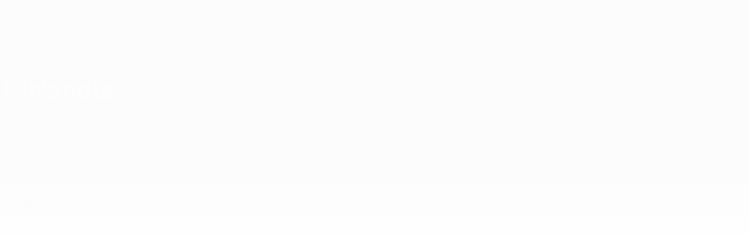

--- FILE ---
content_type: text/html
request_url: https://es.uefa.com/womensnationsleague/teams/500042--finland/
body_size: 16338
content:





<!DOCTYPE html>
<html lang="es" data-lang="es" data-culture="es-ES">

<head prefix="og: http://ogp.me/ns# fb: http://ogp.me/ns/fb# website: http://ogp.me/ns/website# ">
  <title>Finlandia | UEFA Women&#x27;s Nations League | UEFA.com</title>
  <meta http-equiv="X-UA-Compatible" content="IE=edge" />
  <meta http-equiv="Content-Type" content="text/html; charset=utf-8" />
  <meta charset="utf-8" />
  <meta name="description" content="Visita UEFA.com para saber c&#xF3;mo le va al Finlandia en la Women&#x27;s Nations League de la Copa del Mundo, incluyendo las &#xFA;ltimas noticias de los partidos, las estad&#xED;sticas, las plantillas y todas las novedades." />
  <meta name="author" content="UEFA.com" />
  <meta name="HandheldFriendly" content="true">
  <meta name="MobileOptimized" content="320">
  <meta name="application-name" content="UEFA.com">
  <meta name="mobile-web-app-capable" content="yes">
  <meta name="apple-mobile-web-app-title" content="UEFA.com">
  <meta name="theme-color" content="#ffffff">
  <meta property="twitter:text:title" content="Finlandia | UEFA Women&#x27;s Nations League" />

    <meta name="twitter:card" content="summary_large_image">

    <meta property="og:url" content="https://es.uefa.com/womensnationsleague/teams/500042--finland/" />
    <link rel="canonical" href="https://es.uefa.com/womensnationsleague/teams/500042--finland/" />
  <meta property="og:type" content="website" />
  <meta property="og:title" content="Finlandia | UEFA Women&#x27;s Nations League" />
    <meta property="og:image" content="https://img.uefa.com/imgml/flags/240x240/FIN.png" />
    <meta property="og:image:width" content="240">
    <meta property="og:image:height" content="240">
    <link rel="image_src" href="https://img.uefa.com/imgml/flags/240x240/FIN.png" />
  <meta property="og:description" content="Visita UEFA.com para saber c&#xF3;mo le va al Finlandia en la Women&#x27;s Nations League de la Copa del Mundo, incluyendo las &#xFA;ltimas noticias de los partidos, las estad&#xED;sticas, las plantillas y todas las novedades." />
  <meta property="og:site_name" content="UEFA.com" />
    <link rel="shortcut icon" href="//img.uefa.com/imgml/favicon/comp/womensnationsleague.ico" />
    <link rel="icon" href="//img.uefa.com/imgml/favicon/comp/womensnationsleague.ico" type="image/x-icon" />
      <link rel="apple-touch-icon" href="https://img.uefa.com/imgml/favicon/apple-touch-icon.png" />
      <link rel="apple-touch-icon-precomposed"
        href="https://img.uefa.com/imgml/favicon/apple-touch-icon-precomposed.png" />
      <link rel="apple-touch-icon" sizes="57x57"
        href="https://img.uefa.com/imgml/favicon/apple-touch-icon-57x57.png" />
      <link rel="apple-touch-icon" sizes="72x72"
        href="https://img.uefa.com/imgml/favicon/apple-touch-icon-72x72.png" />
      <link rel="apple-touch-icon" sizes="76x76"
        href="https://img.uefa.com/imgml/favicon/apple-touch-icon-76x76.png" />
      <link rel="apple-touch-icon" sizes="114x114"
        href="https://img.uefa.com/imgml/favicon/apple-touch-icon-114x114.png" />
      <link rel="apple-touch-icon" sizes="120x120"
        href="https://img.uefa.com/imgml/favicon/apple-touch-icon-120x120.png" />
      <link rel="apple-touch-icon" sizes="144x144"
        href="https://img.uefa.com/imgml/favicon/apple-touch-icon-144x144.png" />
      <link rel="apple-touch-icon" sizes="152x152"
        href="https://img.uefa.com/imgml/favicon/apple-touch-icon-152x152.png" />
      <link rel="apple-touch-icon" sizes="180x180"
        href="https://img.uefa.com/imgml/favicon/apple-touch-icon-180x180.png" />
  <!-- mobile stuff -->
  <meta name="viewport" content="width=device-width, initial-scale=1.0" />
  <meta name="team:code" content="Finlandia"/>
    <meta name="apple-itunes-app" content="app-id=1061115611" />
    <link rel="manifest" href="/womensnationsleague/libraries/manifest" />


  <link rel="preload" crossorigin="anonymous" href="https://es.uefa.com/Content/fonts/icomoon/icomoon.woff"
    as="font" />
      <link rel="preload" crossorigin="anonymous" href="https://panenka.uefa.com/panenka/fonts/manrope/manrope-regular.woff2" as="font" />
      <link rel="preload" crossorigin="anonymous" href="https://panenka.uefa.com/panenka/fonts/manrope/manrope-semibold.woff2" as="font" />
      <link rel="preload" crossorigin="anonymous" href="https://panenka.uefa.com/panenka/fonts/manrope/manrope-bold.woff2" as="font" />

  <link href="/CompiledAssets/UefaCom/css/preload.css?_t=2f213b5383a4a45aff25961a7e3a2830" rel="stylesheet" type="text/css" /><link href="/CompiledAssets/UefaCom/css/modules/common/carousel-preload.css?_t=8bfb97fc34e62f5a8e36eaa195c603a2" rel="stylesheet" type="text/css" /><link href="/CompiledAssets/UefaCom/css/modules/match-units/vertical.css?_t=7a7bd3db4a9e6ca0a37427c2ead74c46" rel="stylesheet" type="text/css" /><link href="/CompiledAssets/UefaCom/css/modules/editorial/mosaic-preload.css?_t=964e858df95196e49d5b4aa2697684aa" rel="stylesheet" type="text/css" /><link href="/CompiledAssets/UefaCom/css/sections/team-section-preload.css?_t=0408013601327a22a6c95df27d1a251f" rel="stylesheet" type="text/css" /><link href="/CompiledAssets/UefaCom/css/modules/template/header-preload.css?_t=55f3dd28d6154956cce7728ac72f69b3" rel="stylesheet" type="text/css" /><link href="/CompiledAssets/UefaCom/css/modules/template/sticky-nav-preload.css?_t=a9eb8ef25affd1fa58639981f9bd9eb2" rel="stylesheet" type="text/css" />
  
  <link rel="preload" href="/CompiledAssets/UefaCom/css/fonts/global.css?_t=d752637a4cc4230fecf23a273a392daf" as="style" onload="this.onload=null;this.rel='stylesheet';"><noscript><link rel="stylesheet" href="/CompiledAssets/UefaCom/css/fonts/global.css?_t=d752637a4cc4230fecf23a273a392daf"></noscript><link rel="preload" href="/CompiledAssets/UefaCom/css/competitions/womensnationsleague/base.css?_t=7f4e91be0f7163088d62af020ace17aa" as="style" onload="this.onload=null;this.rel='stylesheet';"><noscript><link rel="stylesheet" href="/CompiledAssets/UefaCom/css/competitions/womensnationsleague/base.css?_t=7f4e91be0f7163088d62af020ace17aa"></noscript>
  <link rel="preload" href="/CompiledAssets/UefaCom/css/modules/matches/match-strip.css?_t=ca8a6070ddc014a9f56f42724b69733f" as="style" onload="this.onload=null;this.rel='stylesheet';"><noscript><link rel="stylesheet" href="/CompiledAssets/UefaCom/css/modules/matches/match-strip.css?_t=ca8a6070ddc014a9f56f42724b69733f"></noscript><link rel="preload" href="/CompiledAssets/UefaCom/css/modules/common/carousel.css?_t=103f627a61ada3642b7020935cd482cd" as="style" onload="this.onload=null;this.rel='stylesheet';"><noscript><link rel="stylesheet" href="/CompiledAssets/UefaCom/css/modules/common/carousel.css?_t=103f627a61ada3642b7020935cd482cd"></noscript><link rel="preload" href="/CompiledAssets/UefaCom/css/modules/statistics/statistics-module.css?_t=193fb531fd945afa31a8513e6ec81462" as="style" onload="this.onload=null;this.rel='stylesheet';"><noscript><link rel="stylesheet" href="/CompiledAssets/UefaCom/css/modules/statistics/statistics-module.css?_t=193fb531fd945afa31a8513e6ec81462"></noscript><link rel="preload" href="/CompiledAssets/UefaCom/css/modules/template/footer.css?_t=3718fbfb700369b28334b6b40611dc40" as="style" onload="this.onload=null;this.rel='stylesheet';"><noscript><link rel="stylesheet" href="/CompiledAssets/UefaCom/css/modules/template/footer.css?_t=3718fbfb700369b28334b6b40611dc40"></noscript><link rel="preload" href="/CompiledAssets/UefaCom/css/sections/team.css?_t=609d49a3d80a4f56b80ab703722de763" as="style" onload="this.onload=null;this.rel='stylesheet';"><noscript><link rel="stylesheet" href="/CompiledAssets/UefaCom/css/sections/team.css?_t=609d49a3d80a4f56b80ab703722de763"></noscript><link rel="preload" href="/CompiledAssets/UefaCom/css/modules/template/tabsmenu.css?_t=7846d771198ba8b236fa82eaaeb65e58" as="style" onload="this.onload=null;this.rel='stylesheet';"><noscript><link rel="stylesheet" href="/CompiledAssets/UefaCom/css/modules/template/tabsmenu.css?_t=7846d771198ba8b236fa82eaaeb65e58"></noscript>
  

  <noscript>
    <style>
      html {
        opacity: 1;
      }
    </style>
  </noscript>

  <script type="application/ld+json">
{"@type":"WebPage","@context":"http://schema.org","@id":"https://es.uefa.com/womensnationsleague/teams/500042--finland/","url":"https://es.uefa.com/womensnationsleague/teams/500042--finland/","headline":"Finlandia | UEFA Women\u0027s Nations League | UEFA.com","description":"Visita UEFA.com para saber c\u00F3mo le va al Finlandia en la Women\u0027s Nations League de la Copa del Mundo, incluyendo las \u00FAltimas noticias de los partidos, las estad\u00EDsticas, las plantillas y todas las novedades.","potentialAction":{"@type":"ReadAction","target":"https://es.uefa.com/womensnationsleague/teams/500042--finland/"}}  </script>

  <script type="text/javascript">
    window.environment = 'prd';
    window.uefaBaseUrl = '//es.uefa.com';
    window.uefaApiBaseUrl = '/api/v1/';
    window.showTeamsDisclaimer = false;

    window.competitionId = '39';
    window.competitionFolder = 'uwnl';
    window.competitionBanner = 'uwnl';
    window.competitionTracking = 'uwnl';
    window.competitionCode = 'uwnl';
    window.competitionName = 'womensnationsleague';
    window.competitionUrl = 'womensnationsleague';
    window.isClub = false;
    window.currentSeason = 2027;
    window.currentPhase = 'PREQUALIFYING';
    window.imgBaseUrl = 'https://img.uefa.com';

    window.apiKey = 'ceeee1a5bb209502c6c438abd8f30aef179ce669bb9288f2d1cf2fa276de03f4';
    window.fspApiLimit = 50;
    window.matchApiUrl = 'https://match.uefa.com/';
    window.compApiUrl = 'https://comp.uefa.com/';
    window.compStatsApiUrl = 'https://compstats.uefa.com/';
    window.standingsApiUrl = 'https://standings.uefa.com/';
    window.drawApiUrl = 'https://fsp-draw-service.uefa.com/';
    window.matchStatsApiUrl = 'https://matchstats.uefa.com/';
    window.bracketApiUrl = 'https://bracket-service.uefa.com/';
    window.masApiUrl = 'https://mas.uefa.com/';
    window.domesticApiUrl = 'https://domestic.uefa.com/';
    window.cardApiUrl = 'https://fsp-data-cards-service.uefa.com/';
    window.performanceApiBaseUrl = 'https://fsp-players-ranking-service.uefa.com/';
    window.broadcasterApiUrl = 'https://broadcaster.uefa.com/';
    window.cobaltApiUrl = 'https://editorial.uefa.com/api/';
    window.cobaltApiKey = 'bc1ff15c-814f-4318-b374-50ad9c1b7294';
    window.cobaltBaseUrl = 'https://editorial.uefa.com/';
    window.cobaltImgBaseUrl = 'https://editorial.uefa.com/';
    window.sponsorApiUrl = 'https://fsp-sponsor-service.uefa.com/';
    window.sponsorPhase = 'PREQUALIFYING';
    window.pssApiUrl = 'https://pss.uefa.com/';
    window.storyTellerApiKey = '33b93e10-d36b-4336-8c71-bf72e7db4be5';
    window.uefaTvApiKey = '';
    window.uefaTvRealm = '';
    window.uefaTvApiUrl = '';
    window.gaGtagId = 'G-X6QJTK7ZQG';

    window.gamingHubComponentUrl = 'https://gaming.uefa.com/webcomponent/index.js';

    window.videoAdvTag = 'https://pubads.g.doubleclick.net/gampad/ads?iu=/5874/universal_video&description_url=[description_url]&tfcd=0&npa=0&sz=512x288&gdfp_req=1&output=vast&unviewed_position_start=1&env=vp&impl=s&correlator=[timestamp]&cust_params=application%3Dweb.uefacom%26section%3D[section]%26kind%3D[kind]';
    window.videoAdsContext = '';
    window.bannerAdsContext = '';

    window.idpScript = 'https://idpassets-ping.uefa.com/idp.js';
    window.idpApiKey = '998b963a-5d91-4956-a062-33d809aaf15b';
    window.idpScope = '';
    window.useCustomAuthDialog = true;


    window.syncFavouritesNotification = false;
    window.syncFollowedNotification = false;

    window.languageRedirection = false;

    window.jwplayerScript = 'https://cdn.jwplayer.com/libraries/MRgM2eB8.js';
    window.appInsightsConnectionString = 'InstrumentationKey=9c0b0885-769f-44f0-89f4-8a39a924aaa6;IngestionEndpoint=https://westeurope-2.in.applicationinsights.azure.com/;LiveEndpoint=https://westeurope.livediagnostics.monitor.azure.com/';
    window.appInsightsSamplingPercentage = 2;

    window.impressionScrollThreshold = 40;
    window.impressionTimeThreshold = 300;

    window.newTableFormat = false;
    window.enableVideoSponsorsLogo = false;
    window.imageSizesConfig = [{"name":"clubs","match":"img(?:[-.]\\w\u002B)?\\.uefa\\.com\\/imgml\\/TP\\/teams\\/logos\\/(\\d\u002Bx\\d\u002B)\\/","sizes":[18,32,36,50,64,70,100,140,240,700],"type":"PATH","path":"\\/\\d\u002Bx\\d\u002B\\/"},{"name":"teams","match":"img(?:[-.]\\w\u002B)?\\.uefa\\.com\\/imgml\\/flags\\/(\\d\u002Bx\\d\u002B)\\/","sizes":[18,32,36,50,64,70,100,140,240,700],"type":"PATH","path":"\\/\\d\u002Bx\\d\u002B\\/"},{"name":"players","match":"img(?:[-.]\\w\u002B)?\\.uefa\\.com\\/imgml\\/TP\\/players\\/\\d\u002B\\/\\d\u002B\\/(\\d\u002Bx\\d\u002B)\\/","sizes":[27,75,324],"type":"PATH","path":"\\/\\d\u002Bx\\d\u002B\\/"},{"name":"editorial","match":"editorial(?:[-.]\\w\u002B)?\\.uefa\\.com","sizes":[158,276,280,369,490,556,656,988,2048],"type":"AKAMAI","path":"\\/\\d\u002Bx\\d\u002B\\/","qs":"imwidth"},{"name":"others","match":"img(?:\\.\\w\u002B)?\\.uefa\\.com","sizes":[36,65,75,83,140,166,324,400,700,5000],"type":"AKAMAI","path":"\\/\\d\u002Bx\\d\u002B\\/","qs":"imwidth"}];
  </script>
  <script type="text/javascript">
    window.d3OnLoad = (callback) => {
      window.addEventListener('load', () => { callback(); }, false);
    }
  </script>

  <!--[if lt IE 10]>
      <script>document.getElementsByTagName("html")[0].className = "old-ie";</script>
    <![endif]-->
  
  

    <!-- OneTrust Cookies Consent Notice start -->
    <script src="https://cdn.cookielaw.org/scripttemplates/otSDKStub.js" data-document-language="true" type="text/javascript" charset="UTF-8"
      data-domain-script="0fa1d477-2aa6-4739-8fc7-bfa6a4a5e156"></script>
    <script type="text/javascript">
      window.OptanonActive = true;
      function OptanonWrapper() {
        window.dataLayer.push({ event: 'OneTrustGroupsUpdated' });
      }
    </script>
    <!-- OneTrust Cookies Consent Notice end -->

    <script type="text/javascript" src="//c.webtrends-optimize.com/acs/accounts/95cd9c25-c6b5-472c-b8a9-6ad5a1e400c8/js/wt.js">
    </script>



  <script type="text/javascript">
    var trackVars = {"language":"ES","pageLanguage":"ES","pageTitle":"Finlandia | UEFA Women\\u0027s Nations League | UEFA.com","competition":"uwnl","competitionDate":"2027","environment":"production","hour":"13","minute":"32","date":"2025-12-01","dayOfWeek":"Monday","second":"31","timezone":"00:00:00","siteType":"Website","contentSection1":"uwnl","pageName":"/womensnationsleague/teams/500042--finland/","pageType":"team","pageSubType":"current season","contentSection2":"teams","contentSection3":"500042","teamID":"500042"};

    window.dataLayer = window.dataLayer || [];
    window.dataLayer.push({
      event: 'Page Meta',
      pageFormat: 'standard view',
      userAgent: window.navigator.userAgent,
      previousPage: document.referrer,
      ...trackVars,
    });
  </script>
    <script type="text/javascript">
      window.d3OnLoad(function () {
        if (!window.D3 || !window.D3.country) return;

        window.D3.country.get().then(function (country) {
          if (!country.fifaCountryCode) return;
          window.dataLayer.push({
            event: "Page Meta",
            country: country.fifaCountryCode
          });
        });
      });
    </script>
      <!-- Google Analytics -->
      <script>
        (function (i, s, o, g, r, a, m) {
          i['GoogleAnalyticsObject'] = r;
          i[r] = i[r] || function () { (i[r].q = i[r].q || []).push(arguments) },
            i[r].l = 1 * new Date();
          a = s.createElement(o),
            m = s.getElementsByTagName(o)[0];
          a.async = 1;
          a.src = g;
          m.parentNode.insertBefore(a, m)
        })(window, document, 'script', 'https://www.google-analytics.com/analytics.js', 'ga');
        ga('create', 'UA-99223133-1', 'auto');
        ga('set', 'transport', 'beacon');
      </script>
      <!-- end Google Analytics -->
      <!-- Google Tag Manager -->
      <script>
        (function (w, d, s, l, i) {
          w[l] = w[l] || [];
          w[l].push({ 'gtm.start': new Date().getTime(), event: 'gtm.js' });
          var f = d.getElementsByTagName(s)[0],
            j = d.createElement(s),
            dl = l != 'dataLayer' ? '&l=' + l : '';
          j.async = true;
          j.src = 'https://www.googletagmanager.com/gtm.js?id=' + i + dl;
          f.parentNode.insertBefore(j, f);
        })(window, document, 'script', 'dataLayer', 'GTM-5NXJMPQ');
      </script>
      <!-- end Google Tag Manager -->
</head>

<body class="langS pk-font--base-regular" pk-competition="uwnl" pk-theme="light">

    <!-- App Banner -->
    <div pk-theme="light" class="js-app-panel app-banner">
      <div class="pk-overflow--hidden">
        <div class="pk-d--flex pk-align-items--center pk-justify-content--between pk-p--s pk-pl--0 pk-bg--background">
          <pk-button class="js-app-close app-banner__close" appearance="icon" soft>
            <pk-icon name="navigation-close" color="ui-03"></pk-icon>
          </pk-button>
          <div class="pk-w--100 pk-d--flex pk-align-items--center pk-gap--xs">
            <div class="app-banner__icon"></div>
            <div class="pk-d--flex pk-flex--column pk-gap--xs3">
              <span class="pk-text--text-01 pk-font--base-semibold pk-font-size--s">
                Nations League y EURO Femenina
              </span>
              <span class="pk-text--text-03 pk-font--base-regular pk-font-size--xs2">
                Resultados y estad&#xED;sticas de f&#xFA;tbol en directo
              </span>
            </div>
          </div>
          <pk-button slot="actions" width="auto" aria-label="Cons&#xED;guela"
            class="js-app-button app-banner__btn pk-ml--xs">
            Cons&#xED;guela
          </pk-button>
        </div>
      </div>
    </div>


  <div class="d3-react " data-name="auth-dialog" data-options="null" data-force-inview="true">
  </div>

  <!-- Environment: production -->
  <!-- Version: 2.722.1 -->
  <!-- Google Tag Manager (noscript) -->
    <noscript>
      <iframe src="https://www.googletagmanager.com/ns.html?id=GTM-5NXJMPQ" height="0" width="0"
        style="display: none; visibility: hidden"></iframe>
    </noscript>
  <!-- End Google Tag Manager (noscript) -->


    <!-- IE deprecation message - START -->

<div class="ie-deprecation-banner">
  <img class="ie-deprecation-banner__logo" alt="UEFA.COM" title="UEFA.COM" loading="lazy"
    src="https://img.uefa.com/imgml/uefacom/elements/main-nav/uefa-logo-black.svg" />
  <div class="ie-deprecation-banner__title">UEFA.com funciona mejor en otros navegadores</div>
  <div class="ie-deprecation-banner__text">Para la mejor experiencia posible, recomendamos usar <a href="https://www.google.com/chrome/" >Chrome</a>, <a href="https://www.mozilla.org/firefox/" >Firefox</a> o <a href="https://www.microsoft.com/edge" >Microsoft Edge</a>.</div>
</div>
    <!-- IE deprecation message - END -->

  



<!-- Main wrapper -->
<div class="main-wrap">
  <a class="skip-link d3-plugin" data-plugin="skip-navigation" pk-theme="dark"
    href='#main-content'>Saltar al contenido principal</a>
  <!-- Header -->
    <header class="header-wrap">
      





<div class="hidden d3-stylesheet" data-href="/CompiledAssets/UefaCom/css/modules/template/header-preload.css?_t=55f3dd28d6154956cce7728ac72f69b3" ></div>
  <div class="d3-react header header--competition pk-theme--dark pk-competition--base pk-d--flex pk-w--100" data-name="header" data-options="{&quot;menu&quot;:[{&quot;id&quot;:&quot;comp-featuring&quot;,&quot;text&quot;:&quot;comp_featuring&quot;,&quot;trackText&quot;:&quot;comp_featuring&quot;,&quot;href&quot;:&quot;&quot;,&quot;isActive&quot;:true,&quot;target&quot;:&quot;_self&quot;,&quot;menuItems&quot;:[{&quot;id&quot;:&quot;home&quot;,&quot;parentId&quot;:&quot;comp-featuring&quot;,&quot;text&quot;:&quot;Inicio&quot;,&quot;tag&quot;:&quot;nav_home&quot;,&quot;trackText&quot;:&quot;Home&quot;,&quot;href&quot;:&quot;/&quot;,&quot;isActive&quot;:true,&quot;target&quot;:&quot;_blank&quot;},{&quot;id&quot;:&quot;about&quot;,&quot;parentId&quot;:&quot;comp-featuring&quot;,&quot;text&quot;:&quot;Sobre&quot;,&quot;tag&quot;:&quot;about&quot;,&quot;trackText&quot;:&quot;About&quot;,&quot;href&quot;:&quot;/about/&quot;,&quot;isActive&quot;:false,&quot;target&quot;:&quot;_blank&quot;},{&quot;id&quot;:&quot;nationalassociations&quot;,&quot;parentId&quot;:&quot;comp-featuring&quot;,&quot;text&quot;:&quot;Federaciones nacionales&quot;,&quot;tag&quot;:&quot;nav_nationalassociations&quot;,&quot;trackText&quot;:&quot;National Associations&quot;,&quot;href&quot;:&quot;/nationalassociations/&quot;,&quot;isActive&quot;:false,&quot;target&quot;:&quot;_blank&quot;},{&quot;id&quot;:&quot;running-competitions&quot;,&quot;parentId&quot;:&quot;comp-featuring&quot;,&quot;text&quot;:&quot;Desarrollando competiciones&quot;,&quot;tag&quot;:&quot;running_competitions&quot;,&quot;trackText&quot;:&quot;Running Competitions&quot;,&quot;href&quot;:&quot;/running-competitions/&quot;,&quot;isActive&quot;:false,&quot;target&quot;:&quot;_blank&quot;},{&quot;id&quot;:&quot;developement&quot;,&quot;parentId&quot;:&quot;comp-featuring&quot;,&quot;text&quot;:&quot;Desarrollo&quot;,&quot;tag&quot;:&quot;development&quot;,&quot;trackText&quot;:&quot;Developement&quot;,&quot;href&quot;:&quot;/development/&quot;,&quot;isActive&quot;:false,&quot;target&quot;:&quot;_blank&quot;},{&quot;id&quot;:&quot;sustainability&quot;,&quot;parentId&quot;:&quot;comp-featuring&quot;,&quot;text&quot;:&quot;Sostenibilidad&quot;,&quot;tag&quot;:&quot;sustainability&quot;,&quot;trackText&quot;:&quot;Sustainability&quot;,&quot;href&quot;:&quot;/sustainability/&quot;,&quot;isActive&quot;:false,&quot;target&quot;:&quot;_blank&quot;},{&quot;id&quot;:&quot;newsmedia&quot;,&quot;parentId&quot;:&quot;comp-featuring&quot;,&quot;text&quot;:&quot;Noticias y medios de comunicaci\u00F3n&quot;,&quot;tag&quot;:&quot;nav_news_media&quot;,&quot;trackText&quot;:&quot;News \u0026 Media&quot;,&quot;href&quot;:&quot;/news-media/&quot;,&quot;isActive&quot;:false,&quot;target&quot;:&quot;_blank&quot;}]},{&quot;id&quot;:&quot;quick-links&quot;,&quot;text&quot;:&quot;quick_links&quot;,&quot;trackText&quot;:&quot;quick_links&quot;,&quot;href&quot;:&quot;&quot;,&quot;isActive&quot;:false,&quot;target&quot;:&quot;_self&quot;,&quot;menuItems&quot;:[{&quot;id&quot;:&quot;comp_gaming&quot;,&quot;parentId&quot;:&quot;quick-links&quot;,&quot;text&quot;:&quot;UEFA Gaming&quot;,&quot;tag&quot;:&quot;nav_uefagaming&quot;,&quot;trackText&quot;:&quot;UEFA Gaming&quot;,&quot;icon&quot;:&quot;/uefacom/elements/logos/uefagaming.svg&quot;,&quot;href&quot;:&quot;https://gaming.uefa.com/&quot;,&quot;isActive&quot;:false,&quot;target&quot;:&quot;_blank&quot;},{&quot;id&quot;:&quot;comp_uefatv&quot;,&quot;parentId&quot;:&quot;quick-links&quot;,&quot;text&quot;:&quot;UEFA.tv&quot;,&quot;tag&quot;:&quot;nav_uefatv&quot;,&quot;trackText&quot;:&quot;UEFA.tv&quot;,&quot;icon&quot;:&quot;/uefacom/elements/logos/uefatv.svg&quot;,&quot;href&quot;:&quot;https://links.uefa.tv/uefacom-header&quot;,&quot;isActive&quot;:false,&quot;target&quot;:&quot;_blank&quot;},{&quot;id&quot;:&quot;match-calendar&quot;,&quot;parentId&quot;:&quot;quick-links&quot;,&quot;text&quot;:&quot;Calendario de partidos&quot;,&quot;tag&quot;:&quot;match-calendar&quot;,&quot;trackText&quot;:&quot;Match Calendar&quot;,&quot;icon&quot;:&quot;tab-bar-matches&quot;,&quot;href&quot;:&quot;/match-calendar/&quot;,&quot;isActive&quot;:false,&quot;target&quot;:&quot;_self&quot;,&quot;customProperties&quot;:{&quot;livescores&quot;:&quot;true&quot;}},{&quot;id&quot;:&quot;store_team&quot;,&quot;parentId&quot;:&quot;quick-links&quot;,&quot;text&quot;:&quot;Tienda (selecciones nacionales)&quot;,&quot;tag&quot;:&quot;nav_teams_store&quot;,&quot;trackText&quot;:&quot;Store - NTC&quot;,&quot;icon&quot;:&quot;features-store&quot;,&quot;href&quot;:&quot;https://www.shopuefa.com/en/?_s=bm-fi-psc-uefa-hpshopnav&quot;,&quot;isActive&quot;:false,&quot;target&quot;:&quot;_blank&quot;},{&quot;id&quot;:&quot;store_club&quot;,&quot;parentId&quot;:&quot;quick-links&quot;,&quot;text&quot;:&quot;Tienda (clubes)&quot;,&quot;tag&quot;:&quot;nav_clubs_store&quot;,&quot;trackText&quot;:&quot;Store - CC&quot;,&quot;icon&quot;:&quot;features-store&quot;,&quot;href&quot;:&quot;https://clubcompetitions-shop.com/es-eu?utm_source=uefa\u0026utm_medium=website\u0026utm_campaign=UCL-store&quot;,&quot;isActive&quot;:false,&quot;target&quot;:&quot;_blank&quot;},{&quot;id&quot;:&quot;store_memorabilia&quot;,&quot;parentId&quot;:&quot;quick-links&quot;,&quot;text&quot;:&quot;Recuerdos (clubes)&quot;,&quot;tag&quot;:&quot;nav_memorabilia&quot;,&quot;trackText&quot;:&quot;Store - Memorabilia&quot;,&quot;icon&quot;:&quot;features-store&quot;,&quot;href&quot;:&quot;https://clubcompetitions-memorabilia.com/?utm_source=www.UEFA.COM\u0026utm_medium=uefa_website_referral\u0026utm_campaign=UEFA%20Website%20referral%20\u0026utm_id=The%20official%20website%20for%20European%20football%20|%20UEFA.com&quot;,&quot;isActive&quot;:false,&quot;target&quot;:&quot;_self&quot;},{&quot;id&quot;:&quot;uefarankings&quot;,&quot;parentId&quot;:&quot;quick-links&quot;,&quot;text&quot;:&quot;Rankings UEFA&quot;,&quot;tag&quot;:&quot;nav_uefarankings&quot;,&quot;trackText&quot;:&quot;UEFA rankings&quot;,&quot;icon&quot;:&quot;features-stats&quot;,&quot;href&quot;:&quot;/nationalassociations/uefarankings/&quot;,&quot;isActive&quot;:false,&quot;target&quot;:&quot;_self&quot;},{&quot;id&quot;:&quot;ticketshospitality&quot;,&quot;parentId&quot;:&quot;quick-links&quot;,&quot;text&quot;:&quot;Entradas/Hospitalidad&quot;,&quot;tag&quot;:&quot;ticketshospitality&quot;,&quot;trackText&quot;:&quot;Tickets and hospitality&quot;,&quot;icon&quot;:&quot;features-tickets&quot;,&quot;href&quot;:&quot;/tickets/&quot;,&quot;isActive&quot;:false,&quot;target&quot;:&quot;&quot;}]},{&quot;id&quot;:&quot;uefa-competitions&quot;,&quot;text&quot;:&quot;Competiciones UEFA&quot;,&quot;tag&quot;:&quot;uefa_competitions&quot;,&quot;trackText&quot;:&quot;uefa_competitions&quot;,&quot;href&quot;:&quot;&quot;,&quot;isActive&quot;:false,&quot;target&quot;:&quot;_self&quot;,&quot;menuItems&quot;:[{&quot;id&quot;:&quot;clubscomps&quot;,&quot;parentId&quot;:&quot;uefa-competitions&quot;,&quot;text&quot;:&quot;Equipos&quot;,&quot;tag&quot;:&quot;nav_club&quot;,&quot;trackText&quot;:&quot;clubscomps&quot;,&quot;href&quot;:&quot;&quot;,&quot;isActive&quot;:false,&quot;target&quot;:&quot;_self&quot;,&quot;menuItems&quot;:[{&quot;id&quot;:&quot;ucl&quot;,&quot;parentId&quot;:&quot;clubscomps&quot;,&quot;text&quot;:&quot;UEFA Champions League&quot;,&quot;tag&quot;:&quot;nav_uefachampionsleague&quot;,&quot;trackText&quot;:&quot;UEFA Champions League&quot;,&quot;href&quot;:&quot;/uefachampionsleague/&quot;,&quot;isActive&quot;:false,&quot;target&quot;:&quot;_self&quot;,&quot;customProperties&quot;:{&quot;compCode&quot;:&quot;ucl&quot;}},{&quot;id&quot;:&quot;uel&quot;,&quot;parentId&quot;:&quot;clubscomps&quot;,&quot;text&quot;:&quot;UEFA Europa League&quot;,&quot;tag&quot;:&quot;nav_uefaeuropaleague&quot;,&quot;trackText&quot;:&quot;UEFA Europa League&quot;,&quot;href&quot;:&quot;/uefaeuropaleague/&quot;,&quot;isActive&quot;:false,&quot;target&quot;:&quot;_self&quot;},{&quot;id&quot;:&quot;usc&quot;,&quot;parentId&quot;:&quot;clubscomps&quot;,&quot;text&quot;:&quot;Supercopa de la UEFA&quot;,&quot;tag&quot;:&quot;nav_uefasupercup&quot;,&quot;trackText&quot;:&quot;UEFA Super Cup&quot;,&quot;href&quot;:&quot;/uefasupercup/&quot;,&quot;isActive&quot;:false,&quot;target&quot;:&quot;_self&quot;},{&quot;id&quot;:&quot;uecl&quot;,&quot;parentId&quot;:&quot;clubscomps&quot;,&quot;text&quot;:&quot;UEFA Conference League&quot;,&quot;tag&quot;:&quot;nav_uefaeuropaconferenceleague&quot;,&quot;trackText&quot;:&quot;UEFA Europa Conference League&quot;,&quot;href&quot;:&quot;/uefaconferenceleague/&quot;,&quot;isActive&quot;:false,&quot;target&quot;:&quot;_self&quot;},{&quot;id&quot;:&quot;uyl&quot;,&quot;parentId&quot;:&quot;clubscomps&quot;,&quot;text&quot;:&quot;UEFA Youth League&quot;,&quot;tag&quot;:&quot;nav_uefayouthleague&quot;,&quot;trackText&quot;:&quot;UEFA Youth League&quot;,&quot;href&quot;:&quot;/uefayouthleague/&quot;,&quot;isActive&quot;:false,&quot;target&quot;:&quot;_self&quot;},{&quot;id&quot;:&quot;iu20&quot;,&quot;parentId&quot;:&quot;clubscomps&quot;,&quot;text&quot;:&quot;Copa Intercontinental Sub-20&quot;,&quot;tag&quot;:&quot;nav_under20intercontinental&quot;,&quot;trackText&quot;:&quot;U20 Intercontinental&quot;,&quot;href&quot;:&quot;/under20intercontinental/&quot;,&quot;isActive&quot;:false,&quot;target&quot;:&quot;_self&quot;,&quot;customProperties&quot;:{&quot;compCode&quot;:&quot;iu20&quot;}}]},{&quot;id&quot;:&quot;nationalcomps&quot;,&quot;parentId&quot;:&quot;uefa-competitions&quot;,&quot;text&quot;:&quot;Selecciones&quot;,&quot;tag&quot;:&quot;nav_national&quot;,&quot;trackText&quot;:&quot;nationalcomps&quot;,&quot;href&quot;:&quot;&quot;,&quot;isActive&quot;:false,&quot;target&quot;:&quot;_self&quot;,&quot;menuItems&quot;:[{&quot;id&quot;:&quot;eq&quot;,&quot;parentId&quot;:&quot;nationalcomps&quot;,&quot;text&quot;:&quot;Clasificatorios Europeos&quot;,&quot;tag&quot;:&quot;nav_euroqualifiers&quot;,&quot;trackText&quot;:&quot;European Qualifiers&quot;,&quot;href&quot;:&quot;/european-qualifiers/&quot;,&quot;isActive&quot;:false,&quot;target&quot;:&quot;_self&quot;},{&quot;id&quot;:&quot;euro2028&quot;,&quot;parentId&quot;:&quot;nationalcomps&quot;,&quot;text&quot;:&quot;UEFA EURO 2028&quot;,&quot;tag&quot;:&quot;nav_euro2028&quot;,&quot;trackText&quot;:&quot;UEFA EURO 2028&quot;,&quot;href&quot;:&quot;/euro2028/&quot;,&quot;isActive&quot;:false,&quot;target&quot;:&quot;_self&quot;},{&quot;id&quot;:&quot;unl&quot;,&quot;parentId&quot;:&quot;nationalcomps&quot;,&quot;text&quot;:&quot;UEFA Nations League&quot;,&quot;tag&quot;:&quot;nav_UEFA_Nations_League&quot;,&quot;trackText&quot;:&quot;UEFA Nations League&quot;,&quot;href&quot;:&quot;/uefanationsleague/&quot;,&quot;isActive&quot;:false,&quot;target&quot;:&quot;_self&quot;},{&quot;id&quot;:&quot;fin&quot;,&quot;parentId&quot;:&quot;nationalcomps&quot;,&quot;text&quot;:&quot;Finalissima&quot;,&quot;tag&quot;:&quot;nav_finalissima&quot;,&quot;trackText&quot;:&quot;Finalissima&quot;,&quot;href&quot;:&quot;/finalissima/&quot;,&quot;isActive&quot;:false,&quot;target&quot;:&quot;_self&quot;},{&quot;id&quot;:&quot;u21&quot;,&quot;parentId&quot;:&quot;nationalcomps&quot;,&quot;text&quot;:&quot;Europeo sub-21 de la UEFA&quot;,&quot;tag&quot;:&quot;nav_under21&quot;,&quot;trackText&quot;:&quot;UEFA Under-21&quot;,&quot;href&quot;:&quot;/under21/&quot;,&quot;isActive&quot;:false,&quot;target&quot;:&quot;_self&quot;}]},{&quot;id&quot;:&quot;womencomps&quot;,&quot;parentId&quot;:&quot;uefa-competitions&quot;,&quot;text&quot;:&quot;F\u00FAtbol femenino&quot;,&quot;tag&quot;:&quot;nav_women&quot;,&quot;trackText&quot;:&quot;womencomps&quot;,&quot;href&quot;:&quot;&quot;,&quot;isActive&quot;:false,&quot;target&quot;:&quot;_self&quot;,&quot;menuItems&quot;:[{&quot;id&quot;:&quot;wucl&quot;,&quot;parentId&quot;:&quot;womencomps&quot;,&quot;text&quot;:&quot;UEFA Women\u0027s Champions League&quot;,&quot;tag&quot;:&quot;nav_womenschampionsleague&quot;,&quot;trackText&quot;:&quot;UEFA Women\u0027s Champions League&quot;,&quot;href&quot;:&quot;/womenschampionsleague/&quot;,&quot;isActive&quot;:false,&quot;target&quot;:&quot;_self&quot;},{&quot;id&quot;:&quot;weuro&quot;,&quot;parentId&quot;:&quot;womencomps&quot;,&quot;text&quot;:&quot;Campeonato de Europa Femenino de la UEFA&quot;,&quot;tag&quot;:&quot;nav_woco&quot;,&quot;trackText&quot;:&quot;UEFA Women\u0027s EURO&quot;,&quot;href&quot;:&quot;/womenseuro/&quot;,&quot;isActive&quot;:false,&quot;target&quot;:&quot;_self&quot;},{&quot;id&quot;:&quot;uwec&quot;,&quot;parentId&quot;:&quot;womencomps&quot;,&quot;text&quot;:&quot;UEFA Women\u2019s Europa Cup&quot;,&quot;tag&quot;:&quot;nav_womenseuropacup&quot;,&quot;trackText&quot;:&quot;UEFA Women\u0027s Europa Cup&quot;,&quot;href&quot;:&quot;/womenseuropacup/&quot;,&quot;isActive&quot;:false,&quot;target&quot;:&quot;_self&quot;},{&quot;id&quot;:&quot;weq&quot;,&quot;parentId&quot;:&quot;womencomps&quot;,&quot;text&quot;:&quot;Clasificatorios Europeos Femeninos&quot;,&quot;tag&quot;:&quot;nav_womenseuropeanqualifiers&quot;,&quot;trackText&quot;:&quot;Women\u0027s European Qualifiers&quot;,&quot;href&quot;:&quot;/womenseuropeanqualifiers/&quot;,&quot;isActive&quot;:false,&quot;target&quot;:&quot;_self&quot;},{&quot;id&quot;:&quot;uwnl&quot;,&quot;parentId&quot;:&quot;womencomps&quot;,&quot;text&quot;:&quot;UEFA Women\u0027s Nations League&quot;,&quot;tag&quot;:&quot;nav_uwnl&quot;,&quot;trackText&quot;:&quot;UEFA Women\u0027s Nations League&quot;,&quot;href&quot;:&quot;/womensnationsleague/&quot;,&quot;isActive&quot;:false,&quot;target&quot;:&quot;_self&quot;},{&quot;id&quot;:&quot;wfin&quot;,&quot;parentId&quot;:&quot;womencomps&quot;,&quot;text&quot;:&quot;Finalissima Femenina&quot;,&quot;tag&quot;:&quot;nav_womensfinalissima&quot;,&quot;trackText&quot;:&quot;Women\u0027s Finalissima&quot;,&quot;href&quot;:&quot;/womensfinalissima/&quot;,&quot;isActive&quot;:false,&quot;target&quot;:&quot;_self&quot;},{&quot;id&quot;:&quot;wu19&quot;,&quot;parentId&quot;:&quot;womencomps&quot;,&quot;text&quot;:&quot;Europeo femenino sub-19 de la UEFA&quot;,&quot;tag&quot;:&quot;nav_wunder19&quot;,&quot;trackText&quot;:&quot;UEFA Women\u0027s Under-19&quot;,&quot;href&quot;:&quot;/womensunder19/&quot;,&quot;isActive&quot;:false,&quot;target&quot;:&quot;_self&quot;},{&quot;id&quot;:&quot;wu17&quot;,&quot;parentId&quot;:&quot;womencomps&quot;,&quot;text&quot;:&quot;Europeo femenino sub-17 de la UEFA&quot;,&quot;tag&quot;:&quot;nav_wunder17&quot;,&quot;trackText&quot;:&quot;UEFA Women\u0027s Under-17&quot;,&quot;href&quot;:&quot;/womensunder17/&quot;,&quot;isActive&quot;:false,&quot;target&quot;:&quot;_self&quot;}]},{&quot;id&quot;:&quot;youthcomps&quot;,&quot;parentId&quot;:&quot;uefa-competitions&quot;,&quot;text&quot;:&quot;Juvenil&quot;,&quot;tag&quot;:&quot;nav_youth&quot;,&quot;trackText&quot;:&quot;youthcomps&quot;,&quot;href&quot;:&quot;&quot;,&quot;isActive&quot;:false,&quot;target&quot;:&quot;_self&quot;,&quot;menuItems&quot;:[{&quot;id&quot;:&quot;u19&quot;,&quot;parentId&quot;:&quot;youthcomps&quot;,&quot;text&quot;:&quot;Europeo sub-19 de la UEFA&quot;,&quot;tag&quot;:&quot;nav_under19&quot;,&quot;trackText&quot;:&quot;UEFA Under-19&quot;,&quot;href&quot;:&quot;/under19/&quot;,&quot;isActive&quot;:false,&quot;target&quot;:&quot;_self&quot;,&quot;customProperties&quot;:{&quot;nolang&quot;:&quot;ja&quot;}},{&quot;id&quot;:&quot;u17&quot;,&quot;parentId&quot;:&quot;youthcomps&quot;,&quot;text&quot;:&quot;Europeo sub-17 de la UEFA&quot;,&quot;tag&quot;:&quot;nav_under17&quot;,&quot;trackText&quot;:&quot;UEFA Under-17&quot;,&quot;href&quot;:&quot;/under17/&quot;,&quot;isActive&quot;:false,&quot;target&quot;:&quot;_self&quot;,&quot;customProperties&quot;:{&quot;nolang&quot;:&quot;ja&quot;}},{&quot;id&quot;:&quot;rcup&quot;,&quot;parentId&quot;:&quot;youthcomps&quot;,&quot;text&quot;:&quot;Copa de las Regiones&quot;,&quot;tag&quot;:&quot;nav_regionscup&quot;,&quot;trackText&quot;:&quot;UEFA Regions\u0027 Cup&quot;,&quot;href&quot;:&quot;/regionscup/&quot;,&quot;isActive&quot;:false,&quot;target&quot;:&quot;_self&quot;,&quot;customProperties&quot;:{&quot;nolang&quot;:&quot;ja&quot;}}]},{&quot;id&quot;:&quot;futsalcomps&quot;,&quot;parentId&quot;:&quot;uefa-competitions&quot;,&quot;text&quot;:&quot;F\u00FAtbol sala&quot;,&quot;tag&quot;:&quot;nav_futsal&quot;,&quot;trackText&quot;:&quot;futsalcomps&quot;,&quot;href&quot;:&quot;&quot;,&quot;isActive&quot;:false,&quot;target&quot;:&quot;_self&quot;,&quot;menuItems&quot;:[{&quot;id&quot;:&quot;fcl&quot;,&quot;parentId&quot;:&quot;futsalcomps&quot;,&quot;text&quot;:&quot;UEFA Champions League de F\u00FAtbol Sala&quot;,&quot;tag&quot;:&quot;nav_uefafutsalchampionsleague&quot;,&quot;trackText&quot;:&quot;Futsal Champions League&quot;,&quot;href&quot;:&quot;/uefafutsalchampionsleague/&quot;,&quot;isActive&quot;:false,&quot;target&quot;:&quot;_self&quot;},{&quot;id&quot;:&quot;feuro&quot;,&quot;parentId&quot;:&quot;futsalcomps&quot;,&quot;text&quot;:&quot;Eurocopa de F\u00FAtbol Sala de la UEFA&quot;,&quot;tag&quot;:&quot;nav_futchamp&quot;,&quot;trackText&quot;:&quot;UEFA Futsal EURO&quot;,&quot;href&quot;:&quot;/futsaleuro/&quot;,&quot;isActive&quot;:false,&quot;target&quot;:&quot;_self&quot;},{&quot;id&quot;:&quot;futfin&quot;,&quot;parentId&quot;:&quot;futsalcomps&quot;,&quot;text&quot;:&quot;Finalissima de f\u00FAtbol sala&quot;,&quot;tag&quot;:&quot;nav_futsalfinalissima&quot;,&quot;trackText&quot;:&quot;Futsal Finalissima&quot;,&quot;href&quot;:&quot;/futsalfinalissima/&quot;,&quot;isActive&quot;:false,&quot;target&quot;:&quot;_self&quot;},{&quot;id&quot;:&quot;wfeuro&quot;,&quot;parentId&quot;:&quot;futsalcomps&quot;,&quot;text&quot;:&quot;Eurocopa Femenina de F\u00FAtbol Sala de la UEFA&quot;,&quot;tag&quot;:&quot;nav_womensfutsaleuro&quot;,&quot;trackText&quot;:&quot;UEFA Women\u0027s Futsal EURO&quot;,&quot;href&quot;:&quot;/womensfutsaleuro/&quot;,&quot;isActive&quot;:false,&quot;target&quot;:&quot;_self&quot;},{&quot;id&quot;:&quot;fu19&quot;,&quot;parentId&quot;:&quot;futsalcomps&quot;,&quot;text&quot;:&quot;Eurocopa sub-19 de f\u00FAtbol sala de la UEFA&quot;,&quot;tag&quot;:&quot;nav_futsalunder19&quot;,&quot;trackText&quot;:&quot;UEFA U-19 Futsal EURO&quot;,&quot;href&quot;:&quot;/futsalunder19/&quot;,&quot;isActive&quot;:false,&quot;target&quot;:&quot;_self&quot;},{&quot;id&quot;:&quot;fwc&quot;,&quot;parentId&quot;:&quot;futsalcomps&quot;,&quot;text&quot;:&quot;Copa Mundial de F\u00FAtbol Sala de la FIFA&quot;,&quot;tag&quot;:&quot;nav_futwc&quot;,&quot;trackText&quot;:&quot;FIFA Futsal World Cup&quot;,&quot;href&quot;:&quot;/futsalworldcup/&quot;,&quot;isActive&quot;:false,&quot;target&quot;:&quot;_self&quot;},{&quot;id&quot;:&quot;ffwwc&quot;,&quot;parentId&quot;:&quot;futsalcomps&quot;,&quot;text&quot;:&quot;Clasificatorios Europeos Femeninos de F\u00FAtbol Sala&quot;,&quot;tag&quot;:&quot;nav_ffwwc&quot;,&quot;trackText&quot;:&quot;Women\u2019s Futsal European Qualifiers&quot;,&quot;href&quot;:&quot;/womensfutsalqualifiers/&quot;,&quot;isActive&quot;:false,&quot;target&quot;:&quot;_self&quot;}]}]}],&quot;isCompetitionContext&quot;:true,&quot;activateLoginButton&quot;:true,&quot;theme&quot;:&quot;dark&quot;}" data-force-inview="false">
<div class="header__content header-skl pk-w--100">

</div>
  </div>

  </header>
  <!-- Content wrapper -->
  <div class="body">
    <div class="content-wrap">
      <!-- Navigation -->
      <div class="navigation navigation--sticky d3-plugin" data-plugin="sticky">
        








<div class="hidden d3-stylesheet" data-href="/CompiledAssets/UefaCom/css/modules/template/sticky-nav-preload.css?_t=a9eb8ef25affd1fa58639981f9bd9eb2" ></div>


  <div class="d3-react navigation-wrapper  pk-theme--dark" data-name="menu" data-options="{&quot;items&quot;:[{&quot;id&quot;:&quot;ma&quot;,&quot;text&quot;:&quot;Partidos&quot;,&quot;tag&quot;:&quot;nav_matches&quot;,&quot;trackText&quot;:&quot;Matches&quot;,&quot;href&quot;:&quot;/womensnationsleague/fixtures-results/&quot;,&quot;isActive&quot;:false,&quot;target&quot;:&quot;_self&quot;},{&quot;id&quot;:&quot;sd&quot;,&quot;text&quot;:&quot;Grupos&quot;,&quot;tag&quot;:&quot;nav_standings&quot;,&quot;trackText&quot;:&quot;Standings&quot;,&quot;href&quot;:&quot;/womensnationsleague/standings/&quot;,&quot;isActive&quot;:false,&quot;target&quot;:&quot;_self&quot;},{&quot;id&quot;:&quot;st&quot;,&quot;text&quot;:&quot;Datos&quot;,&quot;tag&quot;:&quot;nav_stats_short&quot;,&quot;trackText&quot;:&quot;Stats&quot;,&quot;href&quot;:&quot;/womensnationsleague/statistics/&quot;,&quot;isActive&quot;:false,&quot;target&quot;:&quot;_self&quot;,&quot;menuItems&quot;:[{&quot;id&quot;:&quot;statistics&quot;,&quot;parentId&quot;:&quot;st&quot;,&quot;text&quot;:&quot;Estad\u00EDsticas de la temporada&quot;,&quot;tag&quot;:&quot;season_stats&quot;,&quot;trackText&quot;:&quot;Stats&quot;,&quot;href&quot;:&quot;/womensnationsleague/statistics/&quot;,&quot;isActive&quot;:false,&quot;target&quot;:&quot;_self&quot;},{&quot;id&quot;:&quot;clubs&quot;,&quot;parentId&quot;:&quot;st&quot;,&quot;text&quot;:&quot;Estad\u00EDsticas de equipo&quot;,&quot;tag&quot;:&quot;history_teamrankings_title&quot;,&quot;trackText&quot;:&quot;Stats - Team&quot;,&quot;href&quot;:&quot;/womensnationsleague/statistics/teams/&quot;,&quot;isActive&quot;:false,&quot;target&quot;:&quot;_self&quot;},{&quot;id&quot;:&quot;players&quot;,&quot;parentId&quot;:&quot;st&quot;,&quot;text&quot;:&quot;Estad\u00EDsticas de jugadoras&quot;,&quot;tag&quot;:&quot;history_playerrankings_title_f&quot;,&quot;trackText&quot;:&quot;Stats - Player&quot;,&quot;href&quot;:&quot;/womensnationsleague/statistics/players/&quot;,&quot;isActive&quot;:false,&quot;target&quot;:&quot;_self&quot;}]},{&quot;id&quot;:&quot;team_players&quot;,&quot;text&quot;:&quot;Equipos&quot;,&quot;tag&quot;:&quot;nav_teams&quot;,&quot;trackText&quot;:&quot;Teams&quot;,&quot;href&quot;:&quot;/womensnationsleague/teams/&quot;,&quot;isActive&quot;:true,&quot;target&quot;:&quot;_self&quot;},{&quot;id&quot;:&quot;news&quot;,&quot;text&quot;:&quot;Noticias&quot;,&quot;tag&quot;:&quot;nav_news&quot;,&quot;trackText&quot;:&quot;News&quot;,&quot;href&quot;:&quot;/womensnationsleague/news/&quot;,&quot;isActive&quot;:false,&quot;target&quot;:&quot;_self&quot;},{&quot;id&quot;:&quot;about&quot;,&quot;text&quot;:&quot;Sobre&quot;,&quot;tag&quot;:&quot;about&quot;,&quot;trackText&quot;:&quot;About&quot;,&quot;href&quot;:&quot;/womensnationsleague/about/&quot;,&quot;isActive&quot;:false,&quot;target&quot;:&quot;_self&quot;}],&quot;trnItem&quot;:{&quot;id&quot;:&quot;trnname&quot;,&quot;text&quot;:&quot;UEFA Women\u0027s Nations League&quot;,&quot;tag&quot;:&quot;nav_womensnationsleague&quot;,&quot;trackText&quot;:&quot;Tournament Name&quot;,&quot;href&quot;:&quot;/womensnationsleague/&quot;,&quot;isActive&quot;:false,&quot;target&quot;:&quot;_self&quot;},&quot;activateFavouriteClub&quot;:false,&quot;activateLoginButton&quot;:false,&quot;theme&quot;:&quot;dark&quot;,&quot;isCorporateContext&quot;:false,&quot;sponsorStripLibrary&quot;:&quot;/womensnationsleague/libraries/promo/_sponsor_strip&quot;}" data-force-inview="false">
<div class="menu-skl pk-d--flex pk-align-items--center pk-justify-content--between pk-w--100">
    <a href="/womensnationsleague/" class="menu-skl__logo pk-d--block pk-mr--xl2" title="UEFA Women&#x27;s Nations League" role='option'
      aria-disabled='false' aria-label="UEFA Women&#x27;s Nations League">UEFA Women&#x27;s Nations League</a>
    <div class="menu-skl__items pk-d--flex pk-align-items--center pk-justify-content--start pk-gap--l pk-gap-sm--xl2">
      <div class="menu-skl__item"></div>
      <div class="menu-skl__item"></div>
      <div class="menu-skl__item"></div>
      <div class="menu-skl__item"></div>
      <div class="menu-skl__item"></div>
      <div class="menu-skl__item"></div>
      <div class="menu-skl__item"></div>
    </div>

    <div>
    </div>
  </div>
  </div>


      </div>
      <div id="main-content" class="navigation js-content">
        



  <div role="region" pk-theme="dark" class="pk-container pflazyload pflazy-bg team-header team-header--new team-FIN">
    




  <div class="pk-col pk-col--span-00-4 pk-col--span-ss-4 pk-col--span-xs-4 pk-col--span-sm-8 pk-col--span-md-12 pk-col--span-lg-12 ">
    <div class="pk-col--content">
      





<div class="hidden d3-stylesheet" data-href="/CompiledAssets/UefaCom/css/sections/team-section-preload.css?_t=0408013601327a22a6c95df27d1a251f" ></div>
<div class="hidden d3-stylesheet" data-href="/CompiledAssets/UefaCom/css/sections/team.css?_t=609d49a3d80a4f56b80ab703722de763" ></div>

<div class="team-header__content" pk-theme="dark">
  <h1 class="hideTitle">Finlandia  UEFA Women&#x27;s Nations League 2027</h1>
  <pk-identifier class="pk-py--xs team-header__team-name">
    <span slot="prefix" class="pk-mr--l pk-d--none pk-d-sm--block">
      <pk-badge alt="Finlandia"
                badge-title="Finlandia"
                src="https://img.uefa.com/imgml/flags/unl/FIN.png"
                fallback-image="unl-generic-badge"
                size="148"
                class="team-logo"></pk-badge>
    </span>
    <h2 slot="primary">
          <div class="pk-d--flex pk-align-items--center">
          <pk-badge alt="Finlandia"
                badge-title="Finlandia"
                src="https://img.uefa.com/imgml/flags/unl/FIN.png"
                fallback-image="unl-generic-badge"
                size="70"
                class="team-logo pk-d-sm--none"></pk-badge>
        </div>

      <span itemprop="name" class="team-name pk-d--none pk-d-sm--block">Finlandia</span>
      <span class="team-name pk-d-sm--none">Finlandia</span>
    </h2>
    <div slot="secondary" class="pk-d--flex pk-flex--column">
          <span class="team-league-name league-lb" title="Liga B">Liga</span>
    </div>
  </pk-identifier>


  <div class="d3-react " data-name="team-form-guide" data-options="{&quot;teamId&quot;:&quot;500042&quot;,&quot;theme&quot;:&quot;dark&quot;}" data-force-inview="false">
  </div>
</div>


    </div>
  </div>


  </div>




  <div role="region" pk-theme="light" class="pk-container pflazyload pflazy-bg tabsmenu-wrapper pk-bg--background pk-pt--0 pk-pb--0">
    




  <div class="pk-col pk-col--span-00-4 pk-col--span-ss-4 pk-col--span-xs-4 pk-col--span-sm-8 pk-col--span-md-12 pk-col--span-lg-12 pk-mt--0 pk-mb--0">
    <div class="pk-col--content">
      





<div class="hidden d3-stylesheet" data-href="/CompiledAssets/UefaCom/css/modules/template/tabsmenu.css?_t=7846d771198ba8b236fa82eaaeb65e58" ></div>

<div class="tabsmenu" pk-theme="light">
  <pk-tabs enable-more="false" data-plugin="routed-menu"
    data-options="{&quot;targetSelector&quot;:&quot;.content-wrap \u003E .content&quot;,&quot;scrollToTop&quot;:false}" class="d3-plugin">
          <pk-tab tab-id="overview" class=" with-custom-props"
            data-custom-props="{&quot;label&quot;:&quot;Finlandia&quot;}" onclick="this.querySelector('a').click()">
            <a itemprop="item" class="pk-d--flex pk-align-items--center js-menu-item js-tracking-link"
              href="/womensnationsleague/teams/500042--finland/" data-pagemeta="{&quot;pageName&quot;:&quot;/womensnationsleague/teams/500042--finland/&quot;,&quot;pageType&quot;:&quot;team&quot;,&quot;pageSubType&quot;:&quot;current season&quot;,&quot;contentSection2&quot;:&quot;teams&quot;,&quot;contentSection3&quot;:&quot;500042&quot;}" target="_self">
Resumen            </a>
          </pk-tab>
          <pk-tab tab-id="matches" class=""
            data-custom-props="null" onclick="this.querySelector('a').click()">
            <a itemprop="item" class="pk-d--flex pk-align-items--center js-menu-item js-tracking-link"
              href="/womensnationsleague/teams/500042--finland/matches/" data-pagemeta="{&quot;pageName&quot;:&quot;/womensnationsleague/teams/500042--finland/matches/&quot;,&quot;pageType&quot;:&quot;match listing&quot;,&quot;pageSubType&quot;:&quot;calendar by team&quot;,&quot;contentSection2&quot;:&quot;teams&quot;,&quot;contentSection3&quot;:&quot;500042&quot;}" target="_self">
Partidos            </a>
          </pk-tab>
          <pk-tab tab-id="squad" class=""
            data-custom-props="null" onclick="this.querySelector('a').click()">
            <a itemprop="item" class="pk-d--flex pk-align-items--center js-menu-item js-tracking-link"
              href="/womensnationsleague/teams/500042--finland/squad/" data-pagemeta="{&quot;pageName&quot;:&quot;/womensnationsleague/teams/500042--finland/squad/&quot;,&quot;pageType&quot;:&quot;squad&quot;,&quot;pageSubType&quot;:&quot;current season&quot;,&quot;contentSection2&quot;:&quot;teams&quot;,&quot;contentSection3&quot;:&quot;500042&quot;}" target="_self">
Plantilla            </a>
          </pk-tab>
  </pk-tabs>
</div>



    </div>
  </div>


  </div>

      </div>
      <!-- Main content -->
      <div class="content team-page">

        



  <div role="region" pk-theme="light" class="pk-container pflazyload pflazy-bg pk-bg--background pk-container--no-margin pk-py-lg--xl">
    




  <pk-box class="pk-col pk-col--span-00-4 pk-col--span-ss-4 pk-col--span-xs-4 pk-col--span-sm-8 pk-col--span-md-12 pk-col--span-lg-12  pk-col--boxed" rounded="xl" >
        <header class="pk-col--header ">
<h2 class=" ">Partidos</h2>        </header>
    <div class="pk-col--content">
      




<div class="hidden d3-stylesheet" data-href="/CompiledAssets/UefaCom/css/modules/matches/match-strip.css?_t=ca8a6070ddc014a9f56f42724b69733f" ></div><div class="hidden d3-stylesheet" data-href="/CompiledAssets/UefaCom/css/modules/common/carousel-preload.css?_t=8bfb97fc34e62f5a8e36eaa195c603a2" ></div><div class="hidden d3-stylesheet" data-href="/CompiledAssets/UefaCom/css/modules/common/carousel.css?_t=103f627a61ada3642b7020935cd482cd" ></div>  <div class="matchstrip">
    <div class="matchstrip__container">
      <div
        class="swiper-carousel matchstrip__carousel matchstrip__carousel--team-page matchstrip__carousel--with-button d3-plugin js-tracking-container"
        data-tracking-container="matches" data-plugin="swiper" data-options="{&quot;slidesPerView&quot;:&quot;auto&quot;,&quot;freeMode&quot;:{&quot;sticky&quot;:true},&quot;autoHeight&quot;:false,&quot;initialSlide&quot;:7}">
        <div class="js-swiper swiper">
          <div class="js-swiper-wrapper swiper-wrapper">



<div
  class="mu mu-vertical mu-vertical--s js-pk-match-unit d3-plugin item swiper-slide"
  data-plugin="pk-match-unit" data-options="{&quot;match&quot;:{&quot;status&quot;:&quot;Finished&quot;,&quot;kickOffTime&quot;:{&quot;date&quot;:&quot;2025-02-21T00:00:00&quot;,&quot;dateTime&quot;:&quot;2025-02-21T17:00:00&#x2B;00:00&quot;,&quot;utcOffsetInHours&quot;:1},&quot;fullTimeAt&quot;:&quot;2025-02-21T18:53:49.194&#x2B;00:00&quot;,&quot;id&quot;:&quot;2042867&quot;,&quot;competition&quot;:{&quot;id&quot;:&quot;39&quot;,&quot;region&quot;:&quot;Worldwide&quot;}}}">
  <div class="hidden d3-stylesheet" data-href="/CompiledAssets/UefaCom/css/modules/match-units/vertical.css?_t=7a7bd3db4a9e6ca0a37427c2ead74c46" ></div>
  <a href="/womensnationsleague/match/2042867--serbia-vs-finland/" aria-label="2042867--serbia-vs-finland" class="match-row_link js-tracking-card" data-tracking="{&quot;id&quot;:&quot;2042867&quot;,&quot;name&quot;:&quot;Serbia vs Finland&quot;,&quot;category&quot;:&quot;match card&quot;,&quot;variant&quot;:&quot;post&quot;}" >



<script type="application/ld+json">
  {"@context":"https://schema.org/","@type":"SportsEvent","@id":"https://es.uefa.com/womensnationsleague/teams/500042--finland/#2042867","url":"https://es.uefa.com/womensnationsleague/match/2042867--serbia-vs-finland/","name":"Serbia 1-0 Finlandia","eventAttendanceMode":"MixedEventAttendanceMode","description":"Women\u0027s Nations League de la Copa del Mundo 2027 Fase liga: Serbia-Finlandia","eventStatus":"EventMovedOnline","startDate":"2025-02-21T17:00:00\u002B00:00","endDate":"2025-02-21T20:00:00\u002B00:00","superEvent":{"@context":"https://schema.org","@type":"SportsEvent","name":"Women\u0027s Nations League de la Copa del Mundo 2027","description":"og-description-uwnl","image":"https://img.uefa.com/imgml/uefacom/elements/logos/competitions/pngs/39.png","eventStatus":"EventMovedOnline","eventAttendanceMode":"https://schema.org/OnlineEventAttendanceMode","url":"https://es.uefa.com/womensnationsleague/","organizer":{"@type":"Organization","url":"https://es.uefa.com","name":"UEFA"},"startDate":"2025-02-18T23:00:00\u002B00:00","endDate":"2027-07-31T21:59:59\u002B00:00","location":{"@type":"VirtualLocation","url":"https://es.uefa.com/womensnationsleague/"}},"location":{"@type":"StadiumOrArena","name":"Sports Center of FA of Serbia - Pitch 1","image":"https://img.uefa.com/imgml/stadium/w1/250002072.jpg","address":{"@type":"PostalAddress","addressLocality":"Stara Pazova","addressCountry":"SRB"}},"awayTeam":{"@type":"SportsTeam","name":"Finlandia","logo":"https://img.uefa.com/imgml/flags/70x70/FIN.png","sameAs":"https://es.uefa.com/womensnationsleague/teams/500042--finland/"},"homeTeam":{"@type":"SportsTeam","name":"Serbia","logo":"https://img.uefa.com/imgml/flags/70x70/SRB.png","sameAs":"https://es.uefa.com/womensnationsleague/teams/500147--serbia/"},"image":"https://img.uefa.com/imgml/stadium/w1/250002072.jpg","offers":{"@type":"Offer","url":"https://row.store.uefa.com/","priceCurrency":"EUR"},"organizer":{"@type":"Organization","url":"https://es.uefa.com","name":"UEFA"},"performer":[{"@type":"SportsTeam","name":"Serbia","sameAs":"https://es.uefa.com/womensnationsleague/teams/500147--serbia/"},{"@type":"SportsTeam","name":"Finlandia","sameAs":"https://es.uefa.com/womensnationsleague/teams/500042--finland/"}]}
</script>
  <pk-match-unit class="pk-match-unit" language="es"
    translations="{&quot;1stleg&quot;:&quot;Ida&quot;,&quot;line-ups&quot;:&quot;Alineaciones&quot;,&quot;single-leg-match&quot;:&quot;Partido \u00FAnico&quot;,&quot;abandoned&quot;:&quot;Partido suspendido de forma definitiva&quot;,&quot;aggregate_abbr&quot;:&quot;Glo&quot;,&quot;canceled&quot;:&quot;Partido cancelado&quot;,&quot;extra_time_short&quot;:&quot;PR {minute}&quot;,&quot;full_time&quot;:&quot;Final&quot;,&quot;ft&quot;:&quot;FINAL&quot;,&quot;live&quot;:&quot;En directo&quot;,&quot;watch_live&quot;:&quot;Ver en directo&quot;,&quot;mu_goal&quot;:&quot;\u00A1Gol!&quot;,&quot;owngoal_abbr&quot;:&quot;pp&quot;,&quot;penalty_abbr&quot;:&quot;p&quot;,&quot;penalty_phase&quot;:&quot;Tanda de penaltis&quot;,&quot;postponed&quot;:&quot;Partido aplazado&quot;,&quot;suspended&quot;:&quot;Partido suspendido&quot;,&quot;unknown&quot;:&quot;Desconocido&quot;,&quot;upcoming&quot;:&quot;upcoming&quot;,&quot;futsal_foulcounter&quot;:&quot;Contador de faltas&quot;,&quot;tbc&quot;:&quot;Por confirmar&quot;,&quot;watch&quot;:&quot;Ver&quot;,&quot;see_more&quot;:&quot;Ver m\u00E1s&quot;,&quot;view_details&quot;:&quot;Ver detalles&quot;}"
    date-calendar-format="{&quot;sameDay&quot;:&quot;[Hoy]&quot;,&quot;nextDay&quot;:&quot;[Ma\u00F1ana]&quot;,&quot;nextWeek&quot;:&quot;D MMM&quot;,&quot;lastDay&quot;:&quot;[Ayer]&quot;,&quot;lastWeek&quot;:&quot;D MMM&quot;,&quot;sameElse&quot;:&quot;D MMM&quot;}"
    team-service-url="/api/v1/linkrules/team/{{teamId}}/?competitionId={{competitionId}}&amp;phase=Prequalifying" disable-teams-link="true" show-red-cards
    size="s" hide-cta="false">

    <!-- Highlights -->
        <pk-button appearance="text" slot="" link-href="#" class="mu__highlights js-match-hl d3-plugin js-tracking-card"
          data-track-only-click="true" data-plugin="matchhighlight" data-options="{&quot;interval&quot;:60000,&quot;matchOptions&quot;:{&quot;match&quot;:{&quot;status&quot;:&quot;Finished&quot;,&quot;kickOffTime&quot;:{&quot;date&quot;:&quot;2025-02-21T00:00:00&quot;,&quot;dateTime&quot;:&quot;2025-02-21T17:00:00&#x2B;00:00&quot;,&quot;utcOffsetInHours&quot;:1},&quot;fullTimeAt&quot;:&quot;2025-02-21T18:53:49.194&#x2B;00:00&quot;,&quot;id&quot;:&quot;2042867&quot;,&quot;competition&quot;:{&quot;id&quot;:&quot;39&quot;,&quot;region&quot;:&quot;Worldwide&quot;}}},&quot;translations&quot;:{&quot;availability&quot;:{&quot;zero&quot;:&quot;Res\u00FAmenes en v\u00EDdeo disponibles desde la medianoche all\u00E1 donde est\u00E9s&quot;,&quot;minutes&quot;:&quot;Resumen en v\u00EDdeo disponible en {minutes} min&quot;,&quot;hours&quot;:&quot;Resumen en v\u00EDdeo disponible en {hours} h y {minutes} min&quot;}}}"
          data-tracking="{&quot;id&quot;:&quot;2042867&quot;,&quot;name&quot;:&quot;Serbia vs Finland&quot;,&quot;category&quot;:&quot;match card&quot;,&quot;variant&quot;:&quot;highlights button&quot;}" link-target="_blank" type="button">
          <pk-icon size="16" name="av-play-circle-negative" color="interaction"></pk-icon>
        </pk-button>
  </pk-match-unit>
  </a>
</div>



<div
  class="mu mu-vertical mu-vertical--s js-pk-match-unit d3-plugin item swiper-slide"
  data-plugin="pk-match-unit" data-options="{&quot;match&quot;:{&quot;status&quot;:&quot;Finished&quot;,&quot;kickOffTime&quot;:{&quot;date&quot;:&quot;2025-02-25T00:00:00&quot;,&quot;dateTime&quot;:&quot;2025-02-25T17:00:00&#x2B;00:00&quot;,&quot;utcOffsetInHours&quot;:1},&quot;fullTimeAt&quot;:&quot;2025-02-25T18:52:40.882&#x2B;00:00&quot;,&quot;id&quot;:&quot;2042893&quot;,&quot;competition&quot;:{&quot;id&quot;:&quot;39&quot;,&quot;region&quot;:&quot;Worldwide&quot;}}}">
  <div class="hidden d3-stylesheet" data-href="/CompiledAssets/UefaCom/css/modules/match-units/vertical.css?_t=7a7bd3db4a9e6ca0a37427c2ead74c46" ></div>
  <a href="/womensnationsleague/match/2042893--hungary-vs-finland/" aria-label="2042893--hungary-vs-finland" class="match-row_link js-tracking-card" data-tracking="{&quot;id&quot;:&quot;2042893&quot;,&quot;name&quot;:&quot;Hungary vs Finland&quot;,&quot;category&quot;:&quot;match card&quot;,&quot;variant&quot;:&quot;post&quot;}" >



<script type="application/ld+json">
  {"@context":"https://schema.org/","@type":"SportsEvent","@id":"https://es.uefa.com/womensnationsleague/teams/500042--finland/#2042893","url":"https://es.uefa.com/womensnationsleague/match/2042893--hungary-vs-finland/","name":"Hungr\u00EDa 0-1 Finlandia","eventAttendanceMode":"MixedEventAttendanceMode","description":"Women\u0027s Nations League de la Copa del Mundo 2027 Fase liga: Hungr\u00EDa-Finlandia","eventStatus":"EventMovedOnline","startDate":"2025-02-25T17:00:00\u002B00:00","endDate":"2025-02-25T20:00:00\u002B00:00","superEvent":{"@context":"https://schema.org","@type":"SportsEvent","name":"Women\u0027s Nations League de la Copa del Mundo 2027","description":"og-description-uwnl","image":"https://img.uefa.com/imgml/uefacom/elements/logos/competitions/pngs/39.png","eventStatus":"EventMovedOnline","eventAttendanceMode":"https://schema.org/OnlineEventAttendanceMode","url":"https://es.uefa.com/womensnationsleague/","organizer":{"@type":"Organization","url":"https://es.uefa.com","name":"UEFA"},"startDate":"2025-02-18T23:00:00\u002B00:00","endDate":"2027-07-31T21:59:59\u002B00:00","location":{"@type":"VirtualLocation","url":"https://es.uefa.com/womensnationsleague/"}},"location":{"@type":"StadiumOrArena","name":"Hidegkuti N\u00E1ndor Stadion","image":"https://img.uefa.com/imgml/stadium/w1/63448.jpg","address":{"@type":"PostalAddress","addressLocality":"Budapest","addressCountry":"HUN"}},"awayTeam":{"@type":"SportsTeam","name":"Finlandia","logo":"https://img.uefa.com/imgml/flags/70x70/FIN.png","sameAs":"https://es.uefa.com/womensnationsleague/teams/500042--finland/"},"homeTeam":{"@type":"SportsTeam","name":"Hungr\u00EDa","logo":"https://img.uefa.com/imgml/flags/70x70/HUN.png","sameAs":"https://es.uefa.com/womensnationsleague/teams/500057--hungary/"},"image":"https://img.uefa.com/imgml/stadium/w1/63448.jpg","offers":{"@type":"Offer","url":"https://row.store.uefa.com/","priceCurrency":"EUR"},"organizer":{"@type":"Organization","url":"https://es.uefa.com","name":"UEFA"},"performer":[{"@type":"SportsTeam","name":"Hungr\u00EDa","sameAs":"https://es.uefa.com/womensnationsleague/teams/500057--hungary/"},{"@type":"SportsTeam","name":"Finlandia","sameAs":"https://es.uefa.com/womensnationsleague/teams/500042--finland/"}]}
</script>
  <pk-match-unit class="pk-match-unit" language="es"
    translations="{&quot;1stleg&quot;:&quot;Ida&quot;,&quot;line-ups&quot;:&quot;Alineaciones&quot;,&quot;single-leg-match&quot;:&quot;Partido \u00FAnico&quot;,&quot;abandoned&quot;:&quot;Partido suspendido de forma definitiva&quot;,&quot;aggregate_abbr&quot;:&quot;Glo&quot;,&quot;canceled&quot;:&quot;Partido cancelado&quot;,&quot;extra_time_short&quot;:&quot;PR {minute}&quot;,&quot;full_time&quot;:&quot;Final&quot;,&quot;ft&quot;:&quot;FINAL&quot;,&quot;live&quot;:&quot;En directo&quot;,&quot;watch_live&quot;:&quot;Ver en directo&quot;,&quot;mu_goal&quot;:&quot;\u00A1Gol!&quot;,&quot;owngoal_abbr&quot;:&quot;pp&quot;,&quot;penalty_abbr&quot;:&quot;p&quot;,&quot;penalty_phase&quot;:&quot;Tanda de penaltis&quot;,&quot;postponed&quot;:&quot;Partido aplazado&quot;,&quot;suspended&quot;:&quot;Partido suspendido&quot;,&quot;unknown&quot;:&quot;Desconocido&quot;,&quot;upcoming&quot;:&quot;upcoming&quot;,&quot;futsal_foulcounter&quot;:&quot;Contador de faltas&quot;,&quot;tbc&quot;:&quot;Por confirmar&quot;,&quot;watch&quot;:&quot;Ver&quot;,&quot;see_more&quot;:&quot;Ver m\u00E1s&quot;,&quot;view_details&quot;:&quot;Ver detalles&quot;}"
    date-calendar-format="{&quot;sameDay&quot;:&quot;[Hoy]&quot;,&quot;nextDay&quot;:&quot;[Ma\u00F1ana]&quot;,&quot;nextWeek&quot;:&quot;D MMM&quot;,&quot;lastDay&quot;:&quot;[Ayer]&quot;,&quot;lastWeek&quot;:&quot;D MMM&quot;,&quot;sameElse&quot;:&quot;D MMM&quot;}"
    team-service-url="/api/v1/linkrules/team/{{teamId}}/?competitionId={{competitionId}}&amp;phase=Prequalifying" disable-teams-link="true" show-red-cards
    size="s" hide-cta="false">

    <!-- Highlights -->
        <pk-button appearance="text" slot="" link-href="#" class="mu__highlights js-match-hl d3-plugin js-tracking-card"
          data-track-only-click="true" data-plugin="matchhighlight" data-options="{&quot;interval&quot;:60000,&quot;matchOptions&quot;:{&quot;match&quot;:{&quot;status&quot;:&quot;Finished&quot;,&quot;kickOffTime&quot;:{&quot;date&quot;:&quot;2025-02-25T00:00:00&quot;,&quot;dateTime&quot;:&quot;2025-02-25T17:00:00&#x2B;00:00&quot;,&quot;utcOffsetInHours&quot;:1},&quot;fullTimeAt&quot;:&quot;2025-02-25T18:52:40.882&#x2B;00:00&quot;,&quot;id&quot;:&quot;2042893&quot;,&quot;competition&quot;:{&quot;id&quot;:&quot;39&quot;,&quot;region&quot;:&quot;Worldwide&quot;}}},&quot;translations&quot;:{&quot;availability&quot;:{&quot;zero&quot;:&quot;Res\u00FAmenes en v\u00EDdeo disponibles desde la medianoche all\u00E1 donde est\u00E9s&quot;,&quot;minutes&quot;:&quot;Resumen en v\u00EDdeo disponible en {minutes} min&quot;,&quot;hours&quot;:&quot;Resumen en v\u00EDdeo disponible en {hours} h y {minutes} min&quot;}}}"
          data-tracking="{&quot;id&quot;:&quot;2042893&quot;,&quot;name&quot;:&quot;Hungary vs Finland&quot;,&quot;category&quot;:&quot;match card&quot;,&quot;variant&quot;:&quot;highlights button&quot;}" link-target="_blank" type="button">
          <pk-icon size="16" name="av-play-circle-negative" color="interaction"></pk-icon>
        </pk-button>
  </pk-match-unit>
  </a>
</div>



<div
  class="mu mu-vertical mu-vertical--s js-pk-match-unit d3-plugin item swiper-slide"
  data-plugin="pk-match-unit" data-options="{&quot;match&quot;:{&quot;status&quot;:&quot;Finished&quot;,&quot;kickOffTime&quot;:{&quot;date&quot;:&quot;2025-04-04T00:00:00&quot;,&quot;dateTime&quot;:&quot;2025-04-04T15:00:00&#x2B;00:00&quot;,&quot;utcOffsetInHours&quot;:2},&quot;fullTimeAt&quot;:&quot;2025-04-04T16:50:22.592&#x2B;00:00&quot;,&quot;id&quot;:&quot;2042914&quot;,&quot;competition&quot;:{&quot;id&quot;:&quot;39&quot;,&quot;region&quot;:&quot;Worldwide&quot;}}}">
  <div class="hidden d3-stylesheet" data-href="/CompiledAssets/UefaCom/css/modules/match-units/vertical.css?_t=7a7bd3db4a9e6ca0a37427c2ead74c46" ></div>
  <a href="/womensnationsleague/match/2042914--finland-vs-belarus/" aria-label="2042914--finland-vs-belarus" class="match-row_link js-tracking-card" data-tracking="{&quot;id&quot;:&quot;2042914&quot;,&quot;name&quot;:&quot;Finland vs Belarus&quot;,&quot;category&quot;:&quot;match card&quot;,&quot;variant&quot;:&quot;post&quot;}" >



<script type="application/ld+json">
  {"@context":"https://schema.org/","@type":"SportsEvent","@id":"https://es.uefa.com/womensnationsleague/teams/500042--finland/#2042914","url":"https://es.uefa.com/womensnationsleague/match/2042914--finland-vs-belarus/","name":"Finlandia 0-0 Bielorrusia","eventAttendanceMode":"MixedEventAttendanceMode","description":"Women\u0027s Nations League de la Copa del Mundo 2027 Fase liga: Finlandia-Bielorrusia","eventStatus":"EventMovedOnline","startDate":"2025-04-04T15:00:00\u002B00:00","endDate":"2025-04-04T18:00:00\u002B00:00","superEvent":{"@context":"https://schema.org","@type":"SportsEvent","name":"Women\u0027s Nations League de la Copa del Mundo 2027","description":"og-description-uwnl","image":"https://img.uefa.com/imgml/uefacom/elements/logos/competitions/pngs/39.png","eventStatus":"EventMovedOnline","eventAttendanceMode":"https://schema.org/OnlineEventAttendanceMode","url":"https://es.uefa.com/womensnationsleague/","organizer":{"@type":"Organization","url":"https://es.uefa.com","name":"UEFA"},"startDate":"2025-02-18T23:00:00\u002B00:00","endDate":"2027-07-31T21:59:59\u002B00:00","location":{"@type":"VirtualLocation","url":"https://es.uefa.com/womensnationsleague/"}},"location":{"@type":"StadiumOrArena","name":"Silvio Piola","image":"https://img.uefa.com/imgml/stadium/w1/76555.jpg","address":{"@type":"PostalAddress","addressLocality":"Novara (piemonte)","addressCountry":"ITA"}},"awayTeam":{"@type":"SportsTeam","name":"Bielorrusia","logo":"https://img.uefa.com/imgml/flags/70x70/BLR.png","sameAs":"https://es.uefa.com/womensnationsleague/teams/557155--belarus/"},"homeTeam":{"@type":"SportsTeam","name":"Finlandia","logo":"https://img.uefa.com/imgml/flags/70x70/FIN.png","sameAs":"https://es.uefa.com/womensnationsleague/teams/500042--finland/"},"image":"https://img.uefa.com/imgml/stadium/w1/76555.jpg","offers":{"@type":"Offer","url":"https://row.store.uefa.com/","priceCurrency":"EUR"},"organizer":{"@type":"Organization","url":"https://es.uefa.com","name":"UEFA"},"performer":[{"@type":"SportsTeam","name":"Finlandia","sameAs":"https://es.uefa.com/womensnationsleague/teams/500042--finland/"},{"@type":"SportsTeam","name":"Bielorrusia","sameAs":"https://es.uefa.com/womensnationsleague/teams/557155--belarus/"}]}
</script>
  <pk-match-unit class="pk-match-unit" language="es"
    translations="{&quot;1stleg&quot;:&quot;Ida&quot;,&quot;line-ups&quot;:&quot;Alineaciones&quot;,&quot;single-leg-match&quot;:&quot;Partido \u00FAnico&quot;,&quot;abandoned&quot;:&quot;Partido suspendido de forma definitiva&quot;,&quot;aggregate_abbr&quot;:&quot;Glo&quot;,&quot;canceled&quot;:&quot;Partido cancelado&quot;,&quot;extra_time_short&quot;:&quot;PR {minute}&quot;,&quot;full_time&quot;:&quot;Final&quot;,&quot;ft&quot;:&quot;FINAL&quot;,&quot;live&quot;:&quot;En directo&quot;,&quot;watch_live&quot;:&quot;Ver en directo&quot;,&quot;mu_goal&quot;:&quot;\u00A1Gol!&quot;,&quot;owngoal_abbr&quot;:&quot;pp&quot;,&quot;penalty_abbr&quot;:&quot;p&quot;,&quot;penalty_phase&quot;:&quot;Tanda de penaltis&quot;,&quot;postponed&quot;:&quot;Partido aplazado&quot;,&quot;suspended&quot;:&quot;Partido suspendido&quot;,&quot;unknown&quot;:&quot;Desconocido&quot;,&quot;upcoming&quot;:&quot;upcoming&quot;,&quot;futsal_foulcounter&quot;:&quot;Contador de faltas&quot;,&quot;tbc&quot;:&quot;Por confirmar&quot;,&quot;watch&quot;:&quot;Ver&quot;,&quot;see_more&quot;:&quot;Ver m\u00E1s&quot;,&quot;view_details&quot;:&quot;Ver detalles&quot;}"
    date-calendar-format="{&quot;sameDay&quot;:&quot;[Hoy]&quot;,&quot;nextDay&quot;:&quot;[Ma\u00F1ana]&quot;,&quot;nextWeek&quot;:&quot;D MMM&quot;,&quot;lastDay&quot;:&quot;[Ayer]&quot;,&quot;lastWeek&quot;:&quot;D MMM&quot;,&quot;sameElse&quot;:&quot;D MMM&quot;}"
    team-service-url="/api/v1/linkrules/team/{{teamId}}/?competitionId={{competitionId}}&amp;phase=Prequalifying" disable-teams-link="true" show-red-cards
    size="s" hide-cta="false">

    <!-- Highlights -->
        <pk-button appearance="text" slot="" link-href="#" class="mu__highlights js-match-hl d3-plugin js-tracking-card"
          data-track-only-click="true" data-plugin="matchhighlight" data-options="{&quot;interval&quot;:60000,&quot;matchOptions&quot;:{&quot;match&quot;:{&quot;status&quot;:&quot;Finished&quot;,&quot;kickOffTime&quot;:{&quot;date&quot;:&quot;2025-04-04T00:00:00&quot;,&quot;dateTime&quot;:&quot;2025-04-04T15:00:00&#x2B;00:00&quot;,&quot;utcOffsetInHours&quot;:2},&quot;fullTimeAt&quot;:&quot;2025-04-04T16:50:22.592&#x2B;00:00&quot;,&quot;id&quot;:&quot;2042914&quot;,&quot;competition&quot;:{&quot;id&quot;:&quot;39&quot;,&quot;region&quot;:&quot;Worldwide&quot;}}},&quot;translations&quot;:{&quot;availability&quot;:{&quot;zero&quot;:&quot;Res\u00FAmenes en v\u00EDdeo disponibles desde la medianoche all\u00E1 donde est\u00E9s&quot;,&quot;minutes&quot;:&quot;Resumen en v\u00EDdeo disponible en {minutes} min&quot;,&quot;hours&quot;:&quot;Resumen en v\u00EDdeo disponible en {hours} h y {minutes} min&quot;}}}"
          data-tracking="{&quot;id&quot;:&quot;2042914&quot;,&quot;name&quot;:&quot;Finland vs Belarus&quot;,&quot;category&quot;:&quot;match card&quot;,&quot;variant&quot;:&quot;highlights button&quot;}" link-target="_blank" type="button">
          <pk-icon size="16" name="av-play-circle-negative" color="interaction"></pk-icon>
        </pk-button>
  </pk-match-unit>
  </a>
</div>



<div
  class="mu mu-vertical mu-vertical--s js-pk-match-unit d3-plugin item swiper-slide"
  data-plugin="pk-match-unit" data-options="{&quot;match&quot;:{&quot;status&quot;:&quot;Finished&quot;,&quot;kickOffTime&quot;:{&quot;date&quot;:&quot;2025-04-08T00:00:00&quot;,&quot;dateTime&quot;:&quot;2025-04-08T15:30:00&#x2B;00:00&quot;,&quot;utcOffsetInHours&quot;:3},&quot;fullTimeAt&quot;:&quot;2025-04-08T17:23:02.503&#x2B;00:00&quot;,&quot;id&quot;:&quot;2042939&quot;,&quot;competition&quot;:{&quot;id&quot;:&quot;39&quot;,&quot;region&quot;:&quot;Worldwide&quot;}}}">
  <div class="hidden d3-stylesheet" data-href="/CompiledAssets/UefaCom/css/modules/match-units/vertical.css?_t=7a7bd3db4a9e6ca0a37427c2ead74c46" ></div>
  <a href="/womensnationsleague/match/2042939--finland-vs-hungary/" aria-label="2042939--finland-vs-hungary" class="match-row_link js-tracking-card" data-tracking="{&quot;id&quot;:&quot;2042939&quot;,&quot;name&quot;:&quot;Finland vs Hungary&quot;,&quot;category&quot;:&quot;match card&quot;,&quot;variant&quot;:&quot;post&quot;}" >



<script type="application/ld+json">
  {"@context":"https://schema.org/","@type":"SportsEvent","@id":"https://es.uefa.com/womensnationsleague/teams/500042--finland/#2042939","url":"https://es.uefa.com/womensnationsleague/match/2042939--finland-vs-hungary/","name":"Finlandia 3-0 Hungr\u00EDa","eventAttendanceMode":"MixedEventAttendanceMode","description":"Women\u0027s Nations League de la Copa del Mundo 2027 Fase liga: Finlandia-Hungr\u00EDa","eventStatus":"EventMovedOnline","startDate":"2025-04-08T15:30:00\u002B00:00","endDate":"2025-04-08T18:30:00\u002B00:00","superEvent":{"@context":"https://schema.org","@type":"SportsEvent","name":"Women\u0027s Nations League de la Copa del Mundo 2027","description":"og-description-uwnl","image":"https://img.uefa.com/imgml/uefacom/elements/logos/competitions/pngs/39.png","eventStatus":"EventMovedOnline","eventAttendanceMode":"https://schema.org/OnlineEventAttendanceMode","url":"https://es.uefa.com/womensnationsleague/","organizer":{"@type":"Organization","url":"https://es.uefa.com","name":"UEFA"},"startDate":"2025-02-18T23:00:00\u002B00:00","endDate":"2027-07-31T21:59:59\u002B00:00","location":{"@type":"VirtualLocation","url":"https://es.uefa.com/womensnationsleague/"}},"location":{"@type":"StadiumOrArena","name":"Tammelan Stadion","image":"https://img.uefa.com/imgml/stadium/w1/250005407.jpg","address":{"@type":"PostalAddress","addressLocality":"Tampere","addressCountry":"FIN"}},"awayTeam":{"@type":"SportsTeam","name":"Hungr\u00EDa","logo":"https://img.uefa.com/imgml/flags/70x70/HUN.png","sameAs":"https://es.uefa.com/womensnationsleague/teams/500057--hungary/"},"homeTeam":{"@type":"SportsTeam","name":"Finlandia","logo":"https://img.uefa.com/imgml/flags/70x70/FIN.png","sameAs":"https://es.uefa.com/womensnationsleague/teams/500042--finland/"},"image":"https://img.uefa.com/imgml/stadium/w1/250005407.jpg","offers":{"@type":"Offer","url":"https://row.store.uefa.com/","priceCurrency":"EUR"},"organizer":{"@type":"Organization","url":"https://es.uefa.com","name":"UEFA"},"performer":[{"@type":"SportsTeam","name":"Finlandia","sameAs":"https://es.uefa.com/womensnationsleague/teams/500042--finland/"},{"@type":"SportsTeam","name":"Hungr\u00EDa","sameAs":"https://es.uefa.com/womensnationsleague/teams/500057--hungary/"}]}
</script>
  <pk-match-unit class="pk-match-unit" language="es"
    translations="{&quot;1stleg&quot;:&quot;Ida&quot;,&quot;line-ups&quot;:&quot;Alineaciones&quot;,&quot;single-leg-match&quot;:&quot;Partido \u00FAnico&quot;,&quot;abandoned&quot;:&quot;Partido suspendido de forma definitiva&quot;,&quot;aggregate_abbr&quot;:&quot;Glo&quot;,&quot;canceled&quot;:&quot;Partido cancelado&quot;,&quot;extra_time_short&quot;:&quot;PR {minute}&quot;,&quot;full_time&quot;:&quot;Final&quot;,&quot;ft&quot;:&quot;FINAL&quot;,&quot;live&quot;:&quot;En directo&quot;,&quot;watch_live&quot;:&quot;Ver en directo&quot;,&quot;mu_goal&quot;:&quot;\u00A1Gol!&quot;,&quot;owngoal_abbr&quot;:&quot;pp&quot;,&quot;penalty_abbr&quot;:&quot;p&quot;,&quot;penalty_phase&quot;:&quot;Tanda de penaltis&quot;,&quot;postponed&quot;:&quot;Partido aplazado&quot;,&quot;suspended&quot;:&quot;Partido suspendido&quot;,&quot;unknown&quot;:&quot;Desconocido&quot;,&quot;upcoming&quot;:&quot;upcoming&quot;,&quot;futsal_foulcounter&quot;:&quot;Contador de faltas&quot;,&quot;tbc&quot;:&quot;Por confirmar&quot;,&quot;watch&quot;:&quot;Ver&quot;,&quot;see_more&quot;:&quot;Ver m\u00E1s&quot;,&quot;view_details&quot;:&quot;Ver detalles&quot;}"
    date-calendar-format="{&quot;sameDay&quot;:&quot;[Hoy]&quot;,&quot;nextDay&quot;:&quot;[Ma\u00F1ana]&quot;,&quot;nextWeek&quot;:&quot;D MMM&quot;,&quot;lastDay&quot;:&quot;[Ayer]&quot;,&quot;lastWeek&quot;:&quot;D MMM&quot;,&quot;sameElse&quot;:&quot;D MMM&quot;}"
    team-service-url="/api/v1/linkrules/team/{{teamId}}/?competitionId={{competitionId}}&amp;phase=Prequalifying" disable-teams-link="true" show-red-cards
    size="s" hide-cta="false">

    <!-- Highlights -->
        <pk-button appearance="text" slot="" link-href="#" class="mu__highlights js-match-hl d3-plugin js-tracking-card"
          data-track-only-click="true" data-plugin="matchhighlight" data-options="{&quot;interval&quot;:60000,&quot;matchOptions&quot;:{&quot;match&quot;:{&quot;status&quot;:&quot;Finished&quot;,&quot;kickOffTime&quot;:{&quot;date&quot;:&quot;2025-04-08T00:00:00&quot;,&quot;dateTime&quot;:&quot;2025-04-08T15:30:00&#x2B;00:00&quot;,&quot;utcOffsetInHours&quot;:3},&quot;fullTimeAt&quot;:&quot;2025-04-08T17:23:02.503&#x2B;00:00&quot;,&quot;id&quot;:&quot;2042939&quot;,&quot;competition&quot;:{&quot;id&quot;:&quot;39&quot;,&quot;region&quot;:&quot;Worldwide&quot;}}},&quot;translations&quot;:{&quot;availability&quot;:{&quot;zero&quot;:&quot;Res\u00FAmenes en v\u00EDdeo disponibles desde la medianoche all\u00E1 donde est\u00E9s&quot;,&quot;minutes&quot;:&quot;Resumen en v\u00EDdeo disponible en {minutes} min&quot;,&quot;hours&quot;:&quot;Resumen en v\u00EDdeo disponible en {hours} h y {minutes} min&quot;}}}"
          data-tracking="{&quot;id&quot;:&quot;2042939&quot;,&quot;name&quot;:&quot;Finland vs Hungary&quot;,&quot;category&quot;:&quot;match card&quot;,&quot;variant&quot;:&quot;highlights button&quot;}" link-target="_blank" type="button">
          <pk-icon size="16" name="av-play-circle-negative" color="interaction"></pk-icon>
        </pk-button>
  </pk-match-unit>
  </a>
</div>



<div
  class="mu mu-vertical mu-vertical--s js-pk-match-unit d3-plugin item swiper-slide"
  data-plugin="pk-match-unit" data-options="{&quot;match&quot;:{&quot;status&quot;:&quot;Finished&quot;,&quot;kickOffTime&quot;:{&quot;date&quot;:&quot;2025-05-30T00:00:00&quot;,&quot;dateTime&quot;:&quot;2025-05-30T18:00:00&#x2B;00:00&quot;,&quot;utcOffsetInHours&quot;:2},&quot;fullTimeAt&quot;:&quot;2025-05-30T19:51:49.766&#x2B;00:00&quot;,&quot;id&quot;:&quot;2042972&quot;,&quot;competition&quot;:{&quot;id&quot;:&quot;39&quot;,&quot;region&quot;:&quot;Worldwide&quot;}}}">
  <div class="hidden d3-stylesheet" data-href="/CompiledAssets/UefaCom/css/modules/match-units/vertical.css?_t=7a7bd3db4a9e6ca0a37427c2ead74c46" ></div>
  <a href="/womensnationsleague/match/2042972--belarus-vs-finland/" aria-label="2042972--belarus-vs-finland" class="match-row_link js-tracking-card" data-tracking="{&quot;id&quot;:&quot;2042972&quot;,&quot;name&quot;:&quot;Belarus vs Finland&quot;,&quot;category&quot;:&quot;match card&quot;,&quot;variant&quot;:&quot;post&quot;}" >



<script type="application/ld+json">
  {"@context":"https://schema.org/","@type":"SportsEvent","@id":"https://es.uefa.com/womensnationsleague/teams/500042--finland/#2042972","url":"https://es.uefa.com/womensnationsleague/match/2042972--belarus-vs-finland/","name":"Bielorrusia 0-3 Finlandia","eventAttendanceMode":"MixedEventAttendanceMode","description":"Women\u0027s Nations League de la Copa del Mundo 2027 Fase liga: Bielorrusia-Finlandia","eventStatus":"EventMovedOnline","startDate":"2025-05-30T18:00:00\u002B00:00","endDate":"2025-05-30T21:00:00\u002B00:00","superEvent":{"@context":"https://schema.org","@type":"SportsEvent","name":"Women\u0027s Nations League de la Copa del Mundo 2027","description":"og-description-uwnl","image":"https://img.uefa.com/imgml/uefacom/elements/logos/competitions/pngs/39.png","eventStatus":"EventMovedOnline","eventAttendanceMode":"https://schema.org/OnlineEventAttendanceMode","url":"https://es.uefa.com/womensnationsleague/","organizer":{"@type":"Organization","url":"https://es.uefa.com","name":"UEFA"},"startDate":"2025-02-18T23:00:00\u002B00:00","endDate":"2027-07-31T21:59:59\u002B00:00","location":{"@type":"VirtualLocation","url":"https://es.uefa.com/womensnationsleague/"}},"location":{"@type":"StadiumOrArena","name":"Szeged Grosics Akad\u00E9mia","image":"https://img.uefa.com/imgml/stadium/w1/67775.jpg","address":{"@type":"PostalAddress","addressLocality":"Szeged","addressCountry":"HUN"}},"awayTeam":{"@type":"SportsTeam","name":"Finlandia","logo":"https://img.uefa.com/imgml/flags/70x70/FIN.png","sameAs":"https://es.uefa.com/womensnationsleague/teams/500042--finland/"},"homeTeam":{"@type":"SportsTeam","name":"Bielorrusia","logo":"https://img.uefa.com/imgml/flags/70x70/BLR.png","sameAs":"https://es.uefa.com/womensnationsleague/teams/557155--belarus/"},"image":"https://img.uefa.com/imgml/stadium/w1/67775.jpg","offers":{"@type":"Offer","url":"https://row.store.uefa.com/","priceCurrency":"EUR"},"organizer":{"@type":"Organization","url":"https://es.uefa.com","name":"UEFA"},"performer":[{"@type":"SportsTeam","name":"Bielorrusia","sameAs":"https://es.uefa.com/womensnationsleague/teams/557155--belarus/"},{"@type":"SportsTeam","name":"Finlandia","sameAs":"https://es.uefa.com/womensnationsleague/teams/500042--finland/"}]}
</script>
  <pk-match-unit class="pk-match-unit" language="es"
    translations="{&quot;1stleg&quot;:&quot;Ida&quot;,&quot;line-ups&quot;:&quot;Alineaciones&quot;,&quot;single-leg-match&quot;:&quot;Partido \u00FAnico&quot;,&quot;abandoned&quot;:&quot;Partido suspendido de forma definitiva&quot;,&quot;aggregate_abbr&quot;:&quot;Glo&quot;,&quot;canceled&quot;:&quot;Partido cancelado&quot;,&quot;extra_time_short&quot;:&quot;PR {minute}&quot;,&quot;full_time&quot;:&quot;Final&quot;,&quot;ft&quot;:&quot;FINAL&quot;,&quot;live&quot;:&quot;En directo&quot;,&quot;watch_live&quot;:&quot;Ver en directo&quot;,&quot;mu_goal&quot;:&quot;\u00A1Gol!&quot;,&quot;owngoal_abbr&quot;:&quot;pp&quot;,&quot;penalty_abbr&quot;:&quot;p&quot;,&quot;penalty_phase&quot;:&quot;Tanda de penaltis&quot;,&quot;postponed&quot;:&quot;Partido aplazado&quot;,&quot;suspended&quot;:&quot;Partido suspendido&quot;,&quot;unknown&quot;:&quot;Desconocido&quot;,&quot;upcoming&quot;:&quot;upcoming&quot;,&quot;futsal_foulcounter&quot;:&quot;Contador de faltas&quot;,&quot;tbc&quot;:&quot;Por confirmar&quot;,&quot;watch&quot;:&quot;Ver&quot;,&quot;see_more&quot;:&quot;Ver m\u00E1s&quot;,&quot;view_details&quot;:&quot;Ver detalles&quot;}"
    date-calendar-format="{&quot;sameDay&quot;:&quot;[Hoy]&quot;,&quot;nextDay&quot;:&quot;[Ma\u00F1ana]&quot;,&quot;nextWeek&quot;:&quot;D MMM&quot;,&quot;lastDay&quot;:&quot;[Ayer]&quot;,&quot;lastWeek&quot;:&quot;D MMM&quot;,&quot;sameElse&quot;:&quot;D MMM&quot;}"
    team-service-url="/api/v1/linkrules/team/{{teamId}}/?competitionId={{competitionId}}&amp;phase=Prequalifying" disable-teams-link="true" show-red-cards
    size="s" hide-cta="false">

    <!-- Highlights -->
        <pk-button appearance="text" slot="" link-href="#" class="mu__highlights js-match-hl d3-plugin js-tracking-card"
          data-track-only-click="true" data-plugin="matchhighlight" data-options="{&quot;interval&quot;:60000,&quot;matchOptions&quot;:{&quot;match&quot;:{&quot;status&quot;:&quot;Finished&quot;,&quot;kickOffTime&quot;:{&quot;date&quot;:&quot;2025-05-30T00:00:00&quot;,&quot;dateTime&quot;:&quot;2025-05-30T18:00:00&#x2B;00:00&quot;,&quot;utcOffsetInHours&quot;:2},&quot;fullTimeAt&quot;:&quot;2025-05-30T19:51:49.766&#x2B;00:00&quot;,&quot;id&quot;:&quot;2042972&quot;,&quot;competition&quot;:{&quot;id&quot;:&quot;39&quot;,&quot;region&quot;:&quot;Worldwide&quot;}}},&quot;translations&quot;:{&quot;availability&quot;:{&quot;zero&quot;:&quot;Res\u00FAmenes en v\u00EDdeo disponibles desde la medianoche all\u00E1 donde est\u00E9s&quot;,&quot;minutes&quot;:&quot;Resumen en v\u00EDdeo disponible en {minutes} min&quot;,&quot;hours&quot;:&quot;Resumen en v\u00EDdeo disponible en {hours} h y {minutes} min&quot;}}}"
          data-tracking="{&quot;id&quot;:&quot;2042972&quot;,&quot;name&quot;:&quot;Belarus vs Finland&quot;,&quot;category&quot;:&quot;match card&quot;,&quot;variant&quot;:&quot;highlights button&quot;}" link-target="_blank" type="button">
          <pk-icon size="16" name="av-play-circle-negative" color="interaction"></pk-icon>
        </pk-button>
  </pk-match-unit>
  </a>
</div>



<div
  class="mu mu-vertical mu-vertical--s js-pk-match-unit d3-plugin item swiper-slide"
  data-plugin="pk-match-unit" data-options="{&quot;match&quot;:{&quot;status&quot;:&quot;Finished&quot;,&quot;kickOffTime&quot;:{&quot;date&quot;:&quot;2025-06-03T00:00:00&quot;,&quot;dateTime&quot;:&quot;2025-06-03T17:00:00&#x2B;00:00&quot;,&quot;utcOffsetInHours&quot;:3},&quot;fullTimeAt&quot;:&quot;2025-06-03T18:54:52.22&#x2B;00:00&quot;,&quot;id&quot;:&quot;2042990&quot;,&quot;competition&quot;:{&quot;id&quot;:&quot;39&quot;,&quot;region&quot;:&quot;Worldwide&quot;}}}">
  <div class="hidden d3-stylesheet" data-href="/CompiledAssets/UefaCom/css/modules/match-units/vertical.css?_t=7a7bd3db4a9e6ca0a37427c2ead74c46" ></div>
  <a href="/womensnationsleague/match/2042990--finland-vs-serbia/" aria-label="2042990--finland-vs-serbia" class="match-row_link js-tracking-card" data-tracking="{&quot;id&quot;:&quot;2042990&quot;,&quot;name&quot;:&quot;Finland vs Serbia&quot;,&quot;category&quot;:&quot;match card&quot;,&quot;variant&quot;:&quot;post&quot;}" >



<script type="application/ld+json">
  {"@context":"https://schema.org/","@type":"SportsEvent","@id":"https://es.uefa.com/womensnationsleague/teams/500042--finland/#2042990","url":"https://es.uefa.com/womensnationsleague/match/2042990--finland-vs-serbia/","name":"Finlandia 1-1 Serbia","eventAttendanceMode":"MixedEventAttendanceMode","description":"Women\u0027s Nations League de la Copa del Mundo 2027 Fase liga: Finlandia-Serbia","eventStatus":"EventMovedOnline","startDate":"2025-06-03T17:00:00\u002B00:00","endDate":"2025-06-03T20:00:00\u002B00:00","superEvent":{"@context":"https://schema.org","@type":"SportsEvent","name":"Women\u0027s Nations League de la Copa del Mundo 2027","description":"og-description-uwnl","image":"https://img.uefa.com/imgml/uefacom/elements/logos/competitions/pngs/39.png","eventStatus":"EventMovedOnline","eventAttendanceMode":"https://schema.org/OnlineEventAttendanceMode","url":"https://es.uefa.com/womensnationsleague/","organizer":{"@type":"Organization","url":"https://es.uefa.com","name":"UEFA"},"startDate":"2025-02-18T23:00:00\u002B00:00","endDate":"2027-07-31T21:59:59\u002B00:00","location":{"@type":"VirtualLocation","url":"https://es.uefa.com/womensnationsleague/"}},"location":{"@type":"StadiumOrArena","name":"Helsinki Olympic Stadium","image":"https://img.uefa.com/imgml/stadium/w1/62101.jpg","address":{"@type":"PostalAddress","addressLocality":"Helsinki","addressCountry":"FIN"}},"awayTeam":{"@type":"SportsTeam","name":"Serbia","logo":"https://img.uefa.com/imgml/flags/70x70/SRB.png","sameAs":"https://es.uefa.com/womensnationsleague/teams/500147--serbia/"},"homeTeam":{"@type":"SportsTeam","name":"Finlandia","logo":"https://img.uefa.com/imgml/flags/70x70/FIN.png","sameAs":"https://es.uefa.com/womensnationsleague/teams/500042--finland/"},"image":"https://img.uefa.com/imgml/stadium/w1/62101.jpg","offers":{"@type":"Offer","url":"https://row.store.uefa.com/","priceCurrency":"EUR"},"organizer":{"@type":"Organization","url":"https://es.uefa.com","name":"UEFA"},"performer":[{"@type":"SportsTeam","name":"Finlandia","sameAs":"https://es.uefa.com/womensnationsleague/teams/500042--finland/"},{"@type":"SportsTeam","name":"Serbia","sameAs":"https://es.uefa.com/womensnationsleague/teams/500147--serbia/"}]}
</script>
  <pk-match-unit class="pk-match-unit" language="es"
    translations="{&quot;1stleg&quot;:&quot;Ida&quot;,&quot;line-ups&quot;:&quot;Alineaciones&quot;,&quot;single-leg-match&quot;:&quot;Partido \u00FAnico&quot;,&quot;abandoned&quot;:&quot;Partido suspendido de forma definitiva&quot;,&quot;aggregate_abbr&quot;:&quot;Glo&quot;,&quot;canceled&quot;:&quot;Partido cancelado&quot;,&quot;extra_time_short&quot;:&quot;PR {minute}&quot;,&quot;full_time&quot;:&quot;Final&quot;,&quot;ft&quot;:&quot;FINAL&quot;,&quot;live&quot;:&quot;En directo&quot;,&quot;watch_live&quot;:&quot;Ver en directo&quot;,&quot;mu_goal&quot;:&quot;\u00A1Gol!&quot;,&quot;owngoal_abbr&quot;:&quot;pp&quot;,&quot;penalty_abbr&quot;:&quot;p&quot;,&quot;penalty_phase&quot;:&quot;Tanda de penaltis&quot;,&quot;postponed&quot;:&quot;Partido aplazado&quot;,&quot;suspended&quot;:&quot;Partido suspendido&quot;,&quot;unknown&quot;:&quot;Desconocido&quot;,&quot;upcoming&quot;:&quot;upcoming&quot;,&quot;futsal_foulcounter&quot;:&quot;Contador de faltas&quot;,&quot;tbc&quot;:&quot;Por confirmar&quot;,&quot;watch&quot;:&quot;Ver&quot;,&quot;see_more&quot;:&quot;Ver m\u00E1s&quot;,&quot;view_details&quot;:&quot;Ver detalles&quot;}"
    date-calendar-format="{&quot;sameDay&quot;:&quot;[Hoy]&quot;,&quot;nextDay&quot;:&quot;[Ma\u00F1ana]&quot;,&quot;nextWeek&quot;:&quot;D MMM&quot;,&quot;lastDay&quot;:&quot;[Ayer]&quot;,&quot;lastWeek&quot;:&quot;D MMM&quot;,&quot;sameElse&quot;:&quot;D MMM&quot;}"
    team-service-url="/api/v1/linkrules/team/{{teamId}}/?competitionId={{competitionId}}&amp;phase=Prequalifying" disable-teams-link="true" show-red-cards
    size="s" hide-cta="false">

    <!-- Highlights -->
        <pk-button appearance="text" slot="" link-href="#" class="mu__highlights js-match-hl d3-plugin js-tracking-card"
          data-track-only-click="true" data-plugin="matchhighlight" data-options="{&quot;interval&quot;:60000,&quot;matchOptions&quot;:{&quot;match&quot;:{&quot;status&quot;:&quot;Finished&quot;,&quot;kickOffTime&quot;:{&quot;date&quot;:&quot;2025-06-03T00:00:00&quot;,&quot;dateTime&quot;:&quot;2025-06-03T17:00:00&#x2B;00:00&quot;,&quot;utcOffsetInHours&quot;:3},&quot;fullTimeAt&quot;:&quot;2025-06-03T18:54:52.22&#x2B;00:00&quot;,&quot;id&quot;:&quot;2042990&quot;,&quot;competition&quot;:{&quot;id&quot;:&quot;39&quot;,&quot;region&quot;:&quot;Worldwide&quot;}}},&quot;translations&quot;:{&quot;availability&quot;:{&quot;zero&quot;:&quot;Res\u00FAmenes en v\u00EDdeo disponibles desde la medianoche all\u00E1 donde est\u00E9s&quot;,&quot;minutes&quot;:&quot;Resumen en v\u00EDdeo disponible en {minutes} min&quot;,&quot;hours&quot;:&quot;Resumen en v\u00EDdeo disponible en {hours} h y {minutes} min&quot;}}}"
          data-tracking="{&quot;id&quot;:&quot;2042990&quot;,&quot;name&quot;:&quot;Finland vs Serbia&quot;,&quot;category&quot;:&quot;match card&quot;,&quot;variant&quot;:&quot;highlights button&quot;}" link-target="_blank" type="button">
          <pk-icon size="16" name="av-play-circle-negative" color="interaction"></pk-icon>
        </pk-button>
  </pk-match-unit>
  </a>
</div>



<div
  class="mu mu-vertical mu-vertical--s js-pk-match-unit d3-plugin item swiper-slide"
  data-plugin="pk-match-unit" data-options="{&quot;match&quot;:{&quot;status&quot;:&quot;Finished&quot;,&quot;kickOffTime&quot;:{&quot;date&quot;:&quot;2025-10-24T00:00:00&quot;,&quot;dateTime&quot;:&quot;2025-10-24T16:00:00&#x2B;00:00&quot;,&quot;utcOffsetInHours&quot;:3},&quot;fullTimeAt&quot;:&quot;2025-10-24T17:53:12.43&#x2B;00:00&quot;,&quot;id&quot;:&quot;2045256&quot;,&quot;competition&quot;:{&quot;id&quot;:&quot;39&quot;,&quot;region&quot;:&quot;Worldwide&quot;}}}">
  <div class="hidden d3-stylesheet" data-href="/CompiledAssets/UefaCom/css/modules/match-units/vertical.css?_t=7a7bd3db4a9e6ca0a37427c2ead74c46" ></div>
  <a href="/womensnationsleague/match/2045256--finland-vs-denmark/" aria-label="2045256--finland-vs-denmark" class="match-row_link js-tracking-card" data-tracking="{&quot;id&quot;:&quot;2045256&quot;,&quot;name&quot;:&quot;Finland vs Denmark&quot;,&quot;category&quot;:&quot;match card&quot;,&quot;variant&quot;:&quot;post&quot;}" >



<script type="application/ld+json">
  {"@context":"https://schema.org/","@type":"SportsEvent","@id":"https://es.uefa.com/womensnationsleague/teams/500042--finland/#2045256","url":"https://es.uefa.com/womensnationsleague/match/2045256--finland-vs-denmark/","name":"Finlandia 1-6 Dinamarca","eventAttendanceMode":"MixedEventAttendanceMode","description":"Women\u0027s Nations League de la Copa del Mundo 2027 Play-offs descenso: Finlandia-Dinamarca","eventStatus":"EventMovedOnline","startDate":"2025-10-24T16:00:00\u002B00:00","endDate":"2025-10-24T19:00:00\u002B00:00","superEvent":{"@context":"https://schema.org","@type":"SportsEvent","name":"Women\u0027s Nations League de la Copa del Mundo 2027","description":"og-description-uwnl","image":"https://img.uefa.com/imgml/uefacom/elements/logos/competitions/pngs/39.png","eventStatus":"EventMovedOnline","eventAttendanceMode":"https://schema.org/OnlineEventAttendanceMode","url":"https://es.uefa.com/womensnationsleague/","organizer":{"@type":"Organization","url":"https://es.uefa.com","name":"UEFA"},"startDate":"2025-02-18T23:00:00\u002B00:00","endDate":"2027-07-31T21:59:59\u002B00:00","location":{"@type":"VirtualLocation","url":"https://es.uefa.com/womensnationsleague/"}},"location":{"@type":"StadiumOrArena","name":"Tammelan Stadion","image":"https://img.uefa.com/imgml/stadium/w1/250005407.jpg","address":{"@type":"PostalAddress","addressLocality":"Tampere","addressCountry":"FIN"}},"awayTeam":{"@type":"SportsTeam","name":"Dinamarca","logo":"https://img.uefa.com/imgml/flags/70x70/DEN.png","sameAs":"https://es.uefa.com/womensnationsleague/teams/500035--denmark/"},"homeTeam":{"@type":"SportsTeam","name":"Finlandia","logo":"https://img.uefa.com/imgml/flags/70x70/FIN.png","sameAs":"https://es.uefa.com/womensnationsleague/teams/500042--finland/"},"image":"https://img.uefa.com/imgml/stadium/w1/250005407.jpg","offers":{"@type":"Offer","url":"https://row.store.uefa.com/","priceCurrency":"EUR"},"organizer":{"@type":"Organization","url":"https://es.uefa.com","name":"UEFA"},"performer":[{"@type":"SportsTeam","name":"Finlandia","sameAs":"https://es.uefa.com/womensnationsleague/teams/500042--finland/"},{"@type":"SportsTeam","name":"Dinamarca","sameAs":"https://es.uefa.com/womensnationsleague/teams/500035--denmark/"}]}
</script>
  <pk-match-unit class="pk-match-unit" language="es"
    translations="{&quot;1stleg&quot;:&quot;Ida&quot;,&quot;line-ups&quot;:&quot;Alineaciones&quot;,&quot;single-leg-match&quot;:&quot;Partido \u00FAnico&quot;,&quot;abandoned&quot;:&quot;Partido suspendido de forma definitiva&quot;,&quot;aggregate_abbr&quot;:&quot;Glo&quot;,&quot;canceled&quot;:&quot;Partido cancelado&quot;,&quot;extra_time_short&quot;:&quot;PR {minute}&quot;,&quot;full_time&quot;:&quot;Final&quot;,&quot;ft&quot;:&quot;FINAL&quot;,&quot;live&quot;:&quot;En directo&quot;,&quot;watch_live&quot;:&quot;Ver en directo&quot;,&quot;mu_goal&quot;:&quot;\u00A1Gol!&quot;,&quot;owngoal_abbr&quot;:&quot;pp&quot;,&quot;penalty_abbr&quot;:&quot;p&quot;,&quot;penalty_phase&quot;:&quot;Tanda de penaltis&quot;,&quot;postponed&quot;:&quot;Partido aplazado&quot;,&quot;suspended&quot;:&quot;Partido suspendido&quot;,&quot;unknown&quot;:&quot;Desconocido&quot;,&quot;upcoming&quot;:&quot;upcoming&quot;,&quot;futsal_foulcounter&quot;:&quot;Contador de faltas&quot;,&quot;tbc&quot;:&quot;Por confirmar&quot;,&quot;watch&quot;:&quot;Ver&quot;,&quot;see_more&quot;:&quot;Ver m\u00E1s&quot;,&quot;view_details&quot;:&quot;Ver detalles&quot;}"
    date-calendar-format="{&quot;sameDay&quot;:&quot;[Hoy]&quot;,&quot;nextDay&quot;:&quot;[Ma\u00F1ana]&quot;,&quot;nextWeek&quot;:&quot;D MMM&quot;,&quot;lastDay&quot;:&quot;[Ayer]&quot;,&quot;lastWeek&quot;:&quot;D MMM&quot;,&quot;sameElse&quot;:&quot;D MMM&quot;}"
    team-service-url="/api/v1/linkrules/team/{{teamId}}/?competitionId={{competitionId}}&amp;phase=Prequalifying" disable-teams-link="true" show-red-cards
    size="s" hide-cta="false">

    <!-- Highlights -->
        <pk-button appearance="text" slot="" link-href="#" class="mu__highlights js-match-hl d3-plugin js-tracking-card"
          data-track-only-click="true" data-plugin="matchhighlight" data-options="{&quot;interval&quot;:60000,&quot;matchOptions&quot;:{&quot;match&quot;:{&quot;status&quot;:&quot;Finished&quot;,&quot;kickOffTime&quot;:{&quot;date&quot;:&quot;2025-10-24T00:00:00&quot;,&quot;dateTime&quot;:&quot;2025-10-24T16:00:00&#x2B;00:00&quot;,&quot;utcOffsetInHours&quot;:3},&quot;fullTimeAt&quot;:&quot;2025-10-24T17:53:12.43&#x2B;00:00&quot;,&quot;id&quot;:&quot;2045256&quot;,&quot;competition&quot;:{&quot;id&quot;:&quot;39&quot;,&quot;region&quot;:&quot;Worldwide&quot;}}},&quot;translations&quot;:{&quot;availability&quot;:{&quot;zero&quot;:&quot;Res\u00FAmenes en v\u00EDdeo disponibles desde la medianoche all\u00E1 donde est\u00E9s&quot;,&quot;minutes&quot;:&quot;Resumen en v\u00EDdeo disponible en {minutes} min&quot;,&quot;hours&quot;:&quot;Resumen en v\u00EDdeo disponible en {hours} h y {minutes} min&quot;}}}"
          data-tracking="{&quot;id&quot;:&quot;2045256&quot;,&quot;name&quot;:&quot;Finland vs Denmark&quot;,&quot;category&quot;:&quot;match card&quot;,&quot;variant&quot;:&quot;highlights button&quot;}" link-target="_blank" type="button">
          <pk-icon size="16" name="av-play-circle-negative" color="interaction"></pk-icon>
        </pk-button>
  </pk-match-unit>
  </a>
</div>



<div
  class="mu mu-vertical mu-vertical--s js-pk-match-unit d3-plugin item swiper-slide"
  data-plugin="pk-match-unit" data-options="{&quot;match&quot;:{&quot;status&quot;:&quot;Finished&quot;,&quot;kickOffTime&quot;:{&quot;date&quot;:&quot;2025-10-28T00:00:00&quot;,&quot;dateTime&quot;:&quot;2025-10-28T17:00:00&#x2B;00:00&quot;,&quot;utcOffsetInHours&quot;:1},&quot;fullTimeAt&quot;:&quot;2025-10-28T18:48:20.658&#x2B;00:00&quot;,&quot;id&quot;:&quot;2045262&quot;,&quot;competition&quot;:{&quot;id&quot;:&quot;39&quot;,&quot;region&quot;:&quot;Worldwide&quot;}}}">
  <div class="hidden d3-stylesheet" data-href="/CompiledAssets/UefaCom/css/modules/match-units/vertical.css?_t=7a7bd3db4a9e6ca0a37427c2ead74c46" ></div>
  <a href="/womensnationsleague/match/2045262--denmark-vs-finland/" aria-label="2045262--denmark-vs-finland" class="match-row_link js-tracking-card" data-tracking="{&quot;id&quot;:&quot;2045262&quot;,&quot;name&quot;:&quot;Denmark vs Finland&quot;,&quot;category&quot;:&quot;match card&quot;,&quot;variant&quot;:&quot;post&quot;}" >



<script type="application/ld+json">
  {"@context":"https://schema.org/","@type":"SportsEvent","@id":"https://es.uefa.com/womensnationsleague/teams/500042--finland/#2045262","url":"https://es.uefa.com/womensnationsleague/match/2045262--denmark-vs-finland/","name":"Dinamarca 2-0 Finlandia","eventAttendanceMode":"MixedEventAttendanceMode","description":"Women\u0027s Nations League de la Copa del Mundo 2027 Play-offs descenso: Dinamarca-Finlandia","eventStatus":"EventMovedOnline","startDate":"2025-10-28T17:00:00\u002B00:00","endDate":"2025-10-28T20:00:00\u002B00:00","superEvent":{"@context":"https://schema.org","@type":"SportsEvent","name":"Women\u0027s Nations League de la Copa del Mundo 2027","description":"og-description-uwnl","image":"https://img.uefa.com/imgml/uefacom/elements/logos/competitions/pngs/39.png","eventStatus":"EventMovedOnline","eventAttendanceMode":"https://schema.org/OnlineEventAttendanceMode","url":"https://es.uefa.com/womensnationsleague/","organizer":{"@type":"Organization","url":"https://es.uefa.com","name":"UEFA"},"startDate":"2025-02-18T23:00:00\u002B00:00","endDate":"2027-07-31T21:59:59\u002B00:00","location":{"@type":"VirtualLocation","url":"https://es.uefa.com/womensnationsleague/"}},"location":{"@type":"StadiumOrArena","name":"Parken","image":"https://img.uefa.com/imgml/stadium/w1/63462.jpg","address":{"@type":"PostalAddress","addressLocality":"Copenhague","addressCountry":"DEN"}},"awayTeam":{"@type":"SportsTeam","name":"Finlandia","logo":"https://img.uefa.com/imgml/flags/70x70/FIN.png","sameAs":"https://es.uefa.com/womensnationsleague/teams/500042--finland/"},"homeTeam":{"@type":"SportsTeam","name":"Dinamarca","logo":"https://img.uefa.com/imgml/flags/70x70/DEN.png","sameAs":"https://es.uefa.com/womensnationsleague/teams/500035--denmark/"},"image":"https://img.uefa.com/imgml/stadium/w1/63462.jpg","offers":{"@type":"Offer","url":"https://row.store.uefa.com/","priceCurrency":"EUR"},"organizer":{"@type":"Organization","url":"https://es.uefa.com","name":"UEFA"},"performer":[{"@type":"SportsTeam","name":"Dinamarca","sameAs":"https://es.uefa.com/womensnationsleague/teams/500035--denmark/"},{"@type":"SportsTeam","name":"Finlandia","sameAs":"https://es.uefa.com/womensnationsleague/teams/500042--finland/"}]}
</script>
  <pk-match-unit class="pk-match-unit" language="es"
    translations="{&quot;1stleg&quot;:&quot;Ida&quot;,&quot;line-ups&quot;:&quot;Alineaciones&quot;,&quot;single-leg-match&quot;:&quot;Partido \u00FAnico&quot;,&quot;abandoned&quot;:&quot;Partido suspendido de forma definitiva&quot;,&quot;aggregate_abbr&quot;:&quot;Glo&quot;,&quot;canceled&quot;:&quot;Partido cancelado&quot;,&quot;extra_time_short&quot;:&quot;PR {minute}&quot;,&quot;full_time&quot;:&quot;Final&quot;,&quot;ft&quot;:&quot;FINAL&quot;,&quot;live&quot;:&quot;En directo&quot;,&quot;watch_live&quot;:&quot;Ver en directo&quot;,&quot;mu_goal&quot;:&quot;\u00A1Gol!&quot;,&quot;owngoal_abbr&quot;:&quot;pp&quot;,&quot;penalty_abbr&quot;:&quot;p&quot;,&quot;penalty_phase&quot;:&quot;Tanda de penaltis&quot;,&quot;postponed&quot;:&quot;Partido aplazado&quot;,&quot;suspended&quot;:&quot;Partido suspendido&quot;,&quot;unknown&quot;:&quot;Desconocido&quot;,&quot;upcoming&quot;:&quot;upcoming&quot;,&quot;futsal_foulcounter&quot;:&quot;Contador de faltas&quot;,&quot;tbc&quot;:&quot;Por confirmar&quot;,&quot;watch&quot;:&quot;Ver&quot;,&quot;see_more&quot;:&quot;Ver m\u00E1s&quot;,&quot;view_details&quot;:&quot;Ver detalles&quot;}"
    date-calendar-format="{&quot;sameDay&quot;:&quot;[Hoy]&quot;,&quot;nextDay&quot;:&quot;[Ma\u00F1ana]&quot;,&quot;nextWeek&quot;:&quot;D MMM&quot;,&quot;lastDay&quot;:&quot;[Ayer]&quot;,&quot;lastWeek&quot;:&quot;D MMM&quot;,&quot;sameElse&quot;:&quot;D MMM&quot;}"
    team-service-url="/api/v1/linkrules/team/{{teamId}}/?competitionId={{competitionId}}&amp;phase=Prequalifying" disable-teams-link="true" show-red-cards
    size="s" hide-cta="false">

    <!-- Highlights -->
        <pk-button appearance="text" slot="" link-href="#" class="mu__highlights js-match-hl d3-plugin js-tracking-card"
          data-track-only-click="true" data-plugin="matchhighlight" data-options="{&quot;interval&quot;:60000,&quot;matchOptions&quot;:{&quot;match&quot;:{&quot;status&quot;:&quot;Finished&quot;,&quot;kickOffTime&quot;:{&quot;date&quot;:&quot;2025-10-28T00:00:00&quot;,&quot;dateTime&quot;:&quot;2025-10-28T17:00:00&#x2B;00:00&quot;,&quot;utcOffsetInHours&quot;:1},&quot;fullTimeAt&quot;:&quot;2025-10-28T18:48:20.658&#x2B;00:00&quot;,&quot;id&quot;:&quot;2045262&quot;,&quot;competition&quot;:{&quot;id&quot;:&quot;39&quot;,&quot;region&quot;:&quot;Worldwide&quot;}}},&quot;translations&quot;:{&quot;availability&quot;:{&quot;zero&quot;:&quot;Res\u00FAmenes en v\u00EDdeo disponibles desde la medianoche all\u00E1 donde est\u00E9s&quot;,&quot;minutes&quot;:&quot;Resumen en v\u00EDdeo disponible en {minutes} min&quot;,&quot;hours&quot;:&quot;Resumen en v\u00EDdeo disponible en {hours} h y {minutes} min&quot;}}}"
          data-tracking="{&quot;id&quot;:&quot;2045262&quot;,&quot;name&quot;:&quot;Denmark vs Finland&quot;,&quot;category&quot;:&quot;match card&quot;,&quot;variant&quot;:&quot;highlights button&quot;}" link-target="_blank" type="button">
          <pk-icon size="16" name="av-play-circle-negative" color="interaction"></pk-icon>
        </pk-button>
  </pk-match-unit>
  </a>
</div>

              <a href="./matches/" class="matchstrip__mobile-more item js-tracking-link"
                data-tracking="{&quot;name&quot;:&quot;open_match&quot;,&quot;more&quot;:{&quot;section_reference&quot;:&quot;match strip&quot;}}">
                <div class="matchstrip__mobile-more__arrow"></div>
                <div class="matchstrip__mobile-more__text">Ver todos</div>
              </a>
          </div>
        </div>

          <div class="swiper-button-prev"></div>
          <div class="swiper-button-next"></div>
      </div>

        <div class="matchstrip__more">
          <pk-button appearance="outlined" link-href="./matches/" type="button" width="auto"
            class="js-tracking-link" data-tracking="{&quot;name&quot;:&quot;open_match&quot;,&quot;more&quot;:{&quot;section_reference&quot;:&quot;match strip&quot;}}">
            <pk-icon name="tab-bar-matches" class="pk-mr--xs2" title="Ver todos los partidos"></pk-icon>
            Ver todos los partidos
          </pk-button>
        </div>
    </div>

      <div class="matchstrip__hl-label d3-plugin" data-plugin="matchhighlight" data-options="{&quot;matchOptions&quot;:{&quot;matchIds&quot;:[&quot;2042867&quot;,&quot;2042893&quot;,&quot;2042914&quot;,&quot;2042939&quot;,&quot;2042972&quot;,&quot;2042990&quot;,&quot;2045256&quot;,&quot;2045262&quot;]},&quot;translations&quot;:{&quot;availability&quot;:{&quot;zero&quot;:&quot;Res\u00FAmenes en v\u00EDdeo disponibles desde la medianoche all\u00E1 donde est\u00E9s&quot;,&quot;minutes&quot;:&quot;Resumen en v\u00EDdeo disponible en {minutes} min&quot;,&quot;hours&quot;:&quot;Resumen en v\u00EDdeo disponible en {hours} h y {minutes} min&quot;}}}">
        <span class="js-video-not-available">Res&#xFA;menes en v&#xED;deo disponibles desde la medianoche all&#xE1; donde est&#xE9;s</span>
      </div>
  </div>

    </div>
  </pk-box>












  <pk-box class="pk-col pk-col--span-00-4 pk-col--span-ss-4 pk-col--span-xs-4 pk-col--span-sm-8 pk-col--span-md-12 pk-col--span-lg-12  pk-col--boxed" rounded="l" >
        <header class="pk-col--header ">
<h2 class=" ">Estadísticas clave</h2>        </header>
    <div class="pk-col--content">
      



<div class="hidden d3-stylesheet" data-href="/CompiledAssets/UefaCom/css/modules/statistics/statistics-module.css?_t=193fb531fd945afa31a8513e6ec81462" ></div>

<div class="stats-module">




    <div class="stats-module__single-stat stats-module__single-stat--donutchart">
      <pk-donut-chart series='[3,2,3]' labels='[&quot;Ganados&quot;,&quot;Empates&quot;,&quot;Perdidos&quot;]' width="130" height="130"
      colors='[&quot;data-01&quot;,&quot;data-02&quot;,&quot;data-03&quot;]' primary-text="Partidos" secondary-text="disputados"
      total-value="8">
      </pk-donut-chart>
    </div>










    <div
    class="stats-module__single-stat stats-module__single-stat--number stats-module__single-stat--">
      <pk-num-stat-item class="" variant="secondary">
        <div slot="stat-value">9</div>
        <div slot="stat-label">Goles</div>
          <div slot="stat-second-label">1,13 media por partido</div>
      </pk-num-stat-item>
    </div>










    <div
    class="stats-module__single-stat stats-module__single-stat--number stats-module__single-stat--">
      <pk-num-stat-item class="" variant="secondary">
        <div slot="stat-value">10</div>
        <div slot="stat-label">Goles encajados</div>
          <div slot="stat-second-label">1,25 media por partido</div>
      </pk-num-stat-item>
    </div>










    <div
    class="stats-module__single-stat stats-module__single-stat--numberwithicon stats-module__single-stat--">
      <pk-num-stat-item class="" variant="secondary">
    <pk-icon size=24 slot="left-img" name="football-card-single-card" color="support-05">
    </pk-icon>
        <div slot="stat-value">8</div>
        <div slot="stat-label">Tarjetas amarillas</div>
          <div slot="stat-second-label">1 media por partido</div>
      </pk-num-stat-item>
    </div>










    <div
    class="stats-module__single-stat stats-module__single-stat--numberwithicon stats-module__single-stat--">
      <pk-num-stat-item class="" variant="secondary">
    <pk-icon size=24 slot="left-img" name="football-card-single-card" color="support-04">
    </pk-icon>
        <div slot="stat-value">0</div>
        <div slot="stat-label">Tarjetas rojas</div>
      </pk-num-stat-item>
    </div>






</div>

    </div>
      <footer class="pk-col--footer">

<pk-button class="pk-button pk-col-footer__button "
  appearance="outlined" disabled="false"
  form-id="" link-target="_self"
  link-href="statistics/"
  type="button" 
  width="" data-tracking=""
  high-contrast="false" >
  <span class="pk-button__label">Ver todas las estad&#xED;sticas</span>
</pk-button>
      </footer>
  </pk-box>















  </div>





  <div class="pk-col pk-col--span-00-4 pk-col--span-ss-4 pk-col--span-xs-4 pk-col--span-sm-8 pk-col--span-md-12 pk-col--span-lg-12 pk-mt--m pk-mt-md--l pk-mt-lg--0">
    <div class="pk-col--content">
      




<div id="div-gpt-ad-f67ee19fdbfc565178559792331faa6f792b01f8725b02a0dea1c63bbf181d75" class="js-gpt-banner promoLibrary leaderboard"
  data-options="{&quot;width&quot;:0,&quot;height&quot;:0,&quot;type&quot;:&quot;leaderboard&quot;,&quot;position&quot;:&quot;top&quot;,&quot;adPath&quot;:&quot;/5874/uwnl.spanish/section_single&quot;,&quot;countryTargeting&quot;:true,&quot;competitionBanner&quot;:&quot;uwnl&quot;}">
</div>
<!--End ad tag-->

    </div>
  </div>







  <div role="region" pk-theme="light" aria-label="" class="pk-container pflazyload pflazy-bg pk-bg--background mobile-overlay">
    










  <div class="pk-col pk-col--span-00-4 pk-col--span-ss-4 pk-col--span-xs-4 pk-col--span-sm-8 pk-col--span-md-12 pk-col--span-lg-12 ">
    <div class="pk-col--content">
      







  <div class="d3-react pk-w--100 " data-name="sponsors-slot" data-options="{&quot;showSponsorName&quot;:false,&quot;isFooterSponsor&quot;:true,&quot;typeFilter&quot;:&quot;ALL&quot;,&quot;useMainSponsors&quot;:false,&quot;position&quot;:&quot;footer&quot;,&quot;creative&quot;:&quot;all-sponsors&quot;,&quot;globalTitleTag&quot;:&quot;official_global_sponsor&quot;,&quot;localTitleTag&quot;:&quot;official_local_sponsor&quot;,&quot;enableLogo&quot;:false,&quot;direction&quot;:&quot;horizontal&quot;}" data-force-inview="false">
  </div>

    </div>
  </div>




  </div>
      </div>
      <!-- Footer -->
      <footer class="footer-wrap pflazyload pflazy-bg">





<div class="hidden d3-stylesheet" data-href="/CompiledAssets/UefaCom/css/modules/template/footer.css?_t=3718fbfb700369b28334b6b40611dc40" ></div>

    <section class="section footer-nav">
      <div class="pk-container pk-pt--xl2">
        <!--column sx-->
        <div class="pk-col pk-col--span-12 pk-col--span-md-6">
            <div class="comp-info">
              <a class="logolink pflazyload pflazy-bg js-tracking-link" title="UEFA Women's Nations League"
                aria-label="UEFA Women's Nations League"
                href="/womensnationsleague/"
                data-tracking="{&quot;name&quot;:&quot;navigation_footer&quot;,&quot;more&quot;:{&quot;navigation_type&quot;:&quot;Footer - Access uwnl logo&quot;}}">


UEFA Women's Nations League              </a>
            </div>
          <div class="footer-comp-nav pk-d--flex pk-justify-content--around">

                <div>
                  <ul class="comp-menu-1">
        <li class=" ">
            <a class="js-tracking-link" href="/womensnationsleague/fixtures-results/"
              aria-label="Partidos"
              data-tracking="{&quot;name&quot;:&quot;navigation_footer&quot;,&quot;more&quot;:{&quot;navigation_type&quot;:&quot;Footer - Access Matches&quot;}}">Partidos</a>
        </li>
        <li class=" ">
            <a class="js-tracking-link" href="/womensnationsleague/standings/"
              aria-label="Grupos"
              data-tracking="{&quot;name&quot;:&quot;navigation_footer&quot;,&quot;more&quot;:{&quot;navigation_type&quot;:&quot;Footer - Access Standings&quot;}}">Grupos</a>
        </li>
        <li class=" ">
            <a class="js-tracking-link" href="/womensnationsleague/statistics/"
              aria-label="Datos"
              data-tracking="{&quot;name&quot;:&quot;navigation_footer&quot;,&quot;more&quot;:{&quot;navigation_type&quot;:&quot;Footer - Access Stats&quot;}}">Datos</a>
        </li>
                  </ul>
                </div>
                <div>
                  <ul class="comp-menu-1">
        <li class=" ">
            <a class="js-tracking-link" href="/womensnationsleague/teams/"
              aria-label="Equipos"
              data-tracking="{&quot;name&quot;:&quot;navigation_footer&quot;,&quot;more&quot;:{&quot;navigation_type&quot;:&quot;Footer - Access Teams&quot;}}">Equipos</a>
        </li>
        <li class=" ">
            <a class="js-tracking-link" href="/womensnationsleague/news/"
              aria-label="Noticias"
              data-tracking="{&quot;name&quot;:&quot;navigation_footer&quot;,&quot;more&quot;:{&quot;navigation_type&quot;:&quot;Footer - Access News&quot;}}">Noticias</a>
        </li>
        <li class=" ">
            <a class="js-tracking-link" href="/womensnationsleague/about/"
              aria-label="Sobre"
              data-tracking="{&quot;name&quot;:&quot;navigation_footer&quot;,&quot;more&quot;:{&quot;navigation_type&quot;:&quot;Footer - Access About&quot;}}">Sobre</a>
        </li>
                  </ul>
                </div>
          </div>
          <hr class="footer-section" />
        </div>
        <!--column center-->
        <div class="pk-col pk-col--span-12 pk-col--span-md-3 pk-px--m footer-network">
    <h3 class="navbar-competitions-title">Visite también</h3>
          <ul>
        <li class=" ">
            <a class="js-tracking-link" href="//es.uefa.com"
              aria-label="UEFA.com"
              data-tracking="{&quot;name&quot;:&quot;navigation_footer&quot;,&quot;more&quot;:{&quot;navigation_type&quot;:&quot;Footer - Access Uefa.com&quot;}}">UEFA.com</a>
        </li>
        <li class=" ">
            <a class="js-tracking-link" href="https://uefafoundation.org"
              aria-label="Fundación de la UEFA"
              data-tracking="{&quot;name&quot;:&quot;navigation_footer&quot;,&quot;more&quot;:{&quot;navigation_type&quot;:&quot;Footer - Access Uefa Foundation&quot;}}">Fundación de la UEFA</a>
        </li>
          </ul>
          <hr class="footer-section" />
        </div>
        <!--column dx-->
        <div class="pk-col pk-col--span-12 pk-col--span-md-3">
          <div class="pk-px--m footer-lang-switcher">
    <h3 class="navbar-competitions-title">Elegir idioma</h3>
            <ul class="d3-plugin" data-plugin="langselection">
    <li>
      <a class="langSelection js-tracking-link" href="//en.uefa.com/womensnationsleague/" data-langid="en"
        data-tracking="{&quot;name&quot;:&quot;navigation_footer&quot;,&quot;more&quot;:{&quot;navigation_type&quot;:&quot;Footer - Change language - EN&quot;}}">English</a>
    </li>
    <li>
      <a class="langSelection js-tracking-link" href="//fr.uefa.com/womensnationsleague/" data-langid="fr"
        data-tracking="{&quot;name&quot;:&quot;navigation_footer&quot;,&quot;more&quot;:{&quot;navigation_type&quot;:&quot;Footer - Change language - FR&quot;}}">Fran&#xE7;ais</a>
    </li>
    <li>
      <a class="langSelection js-tracking-link" href="//de.uefa.com/womensnationsleague/" data-langid="de"
        data-tracking="{&quot;name&quot;:&quot;navigation_footer&quot;,&quot;more&quot;:{&quot;navigation_type&quot;:&quot;Footer - Change language - DE&quot;}}">Deutsch</a>
    </li>
    <li>
      <a class="langSelection js-tracking-link" href="//ru.uefa.com/womensnationsleague/" data-langid="ru"
        data-tracking="{&quot;name&quot;:&quot;navigation_footer&quot;,&quot;more&quot;:{&quot;navigation_type&quot;:&quot;Footer - Change language - RU&quot;}}">&#x420;&#x443;&#x441;&#x441;&#x43A;&#x438;&#x439;</a>
    </li>
    <li>
      <a class="langSelection js-tracking-link" href="//es.uefa.com/womensnationsleague/" data-langid="es"
        data-tracking="{&quot;name&quot;:&quot;navigation_footer&quot;,&quot;more&quot;:{&quot;navigation_type&quot;:&quot;Footer - Change language - ES&quot;}}">Espa&#xF1;ol</a>
    </li>
    <li>
      <a class="langSelection js-tracking-link" href="//it.uefa.com/womensnationsleague/" data-langid="it"
        data-tracking="{&quot;name&quot;:&quot;navigation_footer&quot;,&quot;more&quot;:{&quot;navigation_type&quot;:&quot;Footer - Change language - IT&quot;}}">Italiano</a>
    </li>
    <li>
      <a class="langSelection js-tracking-link" href="//pt.uefa.com/womensnationsleague/" data-langid="pt"
        data-tracking="{&quot;name&quot;:&quot;navigation_footer&quot;,&quot;more&quot;:{&quot;navigation_type&quot;:&quot;Footer - Change language - PT&quot;}}">Portugu&#xEA;s</a>
    </li>
            </ul>
            <hr class="footer-section" />
          </div>
        </div>
      </div>
    </section>
      <section class="section social apps">
        <div class="pk-container">
          <h2 class="hidden">Enlaces de redes sociales y apps</h2>
          <!--social-->
          <div class="pk-col pk-col--span-12 pk-col--span-md-6">
          </div>
          <!--apps-->
          <div class="pk-col pk-col--span-12 pk-col--span-md-6">
              <ul class="apps-tool">
                <li class="app-a">
                  <a href="https://itunes.apple.com/es/app/id1061115611?mt=8"
                    target="_blank">
                      <img class="pflazyload" data-sizes="auto"
                        data-srcset="https://img.uefa.com/imgml/2016/euro/common-elements/appstore.png"
                        alt="App Store" title="App Store" width="130" height="40" />
                  </a>
                </li>
                <li class="app-g">
                  <a href="https://play.google.com/store/apps/details?id=com.uefa.euro2016"
                    target="_blank">
                      <img class="pflazyload" data-sizes="auto"
                        data-srcset="https://img.uefa.com/imgml/2016/euro/common-elements/googleplay.png"
                        alt="Google Play" title="Google Play" width="130" height="40" />
                  </a>
                </li>
              </ul>
              <hr class="footer-section" />
          </div>
        </div>
      </section>
    <section class="section footer-bottom">
      <div class="pk-container">
        <div class="pk-col pk-col--span-12">
          <h2 class="hidden">Enlaces de servicio y descargo de responsabilidad</h2>
            <!-- SERVICES LINKS -->
            <div class="footer-service-nav">
              <ul>
        <li class=" ">
            <a class="js-tracking-link" href="/privacypolicy/"
              aria-label="Privacidad"
              data-tracking="{&quot;name&quot;:&quot;navigation_footer&quot;,&quot;more&quot;:{&quot;navigation_type&quot;:&quot;Footer - Access Privacy&quot;}}">Privacidad</a>
        </li>
        <li class=" ">
            <a class="js-tracking-link" href="/termsconditions/"
              aria-label="Términos y condiciones"
              data-tracking="{&quot;name&quot;:&quot;navigation_footer&quot;,&quot;more&quot;:{&quot;navigation_type&quot;:&quot;Footer - Access Terms and conditions&quot;}}">Términos y condiciones</a>
        </li>
        <li class=" ">
            <a class="js-tracking-link" href="/cookiepolicy/"
              aria-label="Política de cookies"
              data-tracking="{&quot;name&quot;:&quot;navigation_footer&quot;,&quot;more&quot;:{&quot;navigation_type&quot;:&quot;Footer - Access Cookie policy&quot;}}">Política de cookies</a>
        </li>
        <li class=" ">
            <a class="js-tracking-link optanon-show-settings" href="#" onclick="event.preventDefault()"
              aria-label="Ajustes de cookies"
              data-tracking="{&quot;name&quot;:&quot;navigation_footer&quot;,&quot;more&quot;:{&quot;navigation_type&quot;:&quot;Footer - Access Cookie Settings&quot;}}">Ajustes de cookies</a>
        </li>
              </ul>
            </div>
          <!-- DISCLAIMER -->
          <div class="footer-disclaimer">
            <p>&copy; 1998-2025 UEFA. All rights reserved.</p>
            <p>La palabra UEFA, el logo de la UEFA y todas las marcas relacionadas con las competiciones de la UEFA están protegidas por las marcas registradas y/o por el copyright de UEFA. Se prohíbe el uso de estas marcas registradas para uso comercial. El uso de UEFA.com significa la aceptación de sus Términos, Condiciones y Política de Privacidad.</p>
          </div>
        </div>
      </div>
    </section>
    <div class="watermark-footer"></div>








      </footer>
    </div>
  </div>
</div>


    <div pk-theme="light" class="gototop hidden d3-plugin js-tracking-link" data-plugin="gototop"
      data-tracking="{&quot;name&quot;:&quot;navigation_top&quot;,&quot;more&quot;:{&quot;navigation_type&quot;:&quot;click&quot;}}" title="Arriba">
      <pk-icon class="gototop__icon" size="50" color="interaction-compl" name="navigation-chevron-up"
        title="Arriba"></pk-icon>
      <div class="gototop__text">Arriba</div>
    </div>

    <div class="emergency-hard__wrapper">
      




    </div>

  <div class="d3-react" data-name="react-query-devtools" data-force-inview="true"></div>
  <div class="d3-react" data-name="AutoLogoutPanel" data-force-inview="true"></div>

  <script>
    const params = new URLSearchParams(location.search);
    document.body.classList.toggle('d3mobileapp', params.has('mobileView'));
  </script>

  <script src="/CompiledAssets/UefaCom/js/base.js?_t=185681d6fa20cc54a8df663f4e76566b" type="text/javascript" defer></script>
  
</body>

</html>

--- FILE ---
content_type: text/css
request_url: https://es.uefa.com/CompiledAssets/UefaCom/css/modules/matches/match-strip.css?_t=ca8a6070ddc014a9f56f42724b69733f
body_size: 1352
content:
.section.section-matchstrip,.pk-container.section-matchstrip{background:var(--uefacom-match-strip--bg,var(--uefacom-lv1-background-color,var(--pk-background)));background-size:var(--uefacom-match-strip--bg-size,auto);border-bottom:1px solid var(--pk-ui-02);min-height:96px}.matchstrip{min-height:0}@media (width>=960px){.matchstrip{min-height:0;padding:0}}.matchstrip__container{align-items:center;gap:var(--pk-spacing-l);display:flex}@media (width<=959px){.matchstrip__container{margin-inline:calc(-1*var(--pk-grid--margin))}}@media (width>=960px){.matchstrip__container{flex-direction:row;justify-content:space-between;align-items:center;display:flex}}.matchstrip .swiper-carousel.matchstrip__carousel{align-items:center;gap:var(--pk-spacing-m);min-width:0;display:flex}.matchstrip .swiper-carousel.matchstrip__carousel .swiper .swiper-wrapper{align-items:center}@media (width<=959px){.matchstrip .swiper-carousel.matchstrip__carousel .swiper .swiper-wrapper{padding-inline:var(--pk-grid--margin)}}.matchstrip .swiper-carousel.matchstrip__carousel .swiper:not(.swiper-initialized) .swiper-wrapper .swiper-slide.mu-vertical{flex:none}.matchstrip .swiper-carousel.matchstrip__carousel .mu-vertical{margin-right:var(--pk-spacing-xs);margin-block:var(--pk-spacing-xs)}.matchstrip .swiper-carousel.matchstrip__carousel .mu-vertical .pk-match-unit{--pk-match-unit--background-color:transparent;--pk-match-unit--border-right-color:transparent;min-height:96px}.matchstrip .swiper-carousel.matchstrip__carousel .mu-vertical .pk-match-unit:not(.hydrated){border-radius:var(--pk-border-radius-l);background:linear-gradient(90deg,#ffffff13,#ffffff40,#ffffff13) 0 0/200% 100%;animation:1.5s linear infinite skeleton-loading}.matchstrip .swiper-carousel.matchstrip__carousel .mu-vertical .pk-match-unit::part(container){background:var(--uefacom-match-strip--mu-bg,var(--pk-elevation-01));border:1px solid var(--pk-ui-01);border-radius:var(--pk-border-radius-l)}@media (width>=960px){.matchstrip .swiper-carousel.matchstrip__carousel .mu-vertical{margin-right:var(--pk-spacing-s);margin-block:var(--pk-spacing-s)}.matchstrip .swiper-carousel.matchstrip__carousel .mu-vertical:last-of-type{margin-right:0}.matchstrip .swiper-carousel.matchstrip__carousel .mu-vertical:last-of-type .pk-match-unit::part(container):after{display:none}}.matchstrip .swiper-carousel.matchstrip__carousel--team-page .mu-vertical{margin-block:0}.matchstrip .swiper-carousel.matchstrip__carousel--team-page .mu-vertical .pk-match-unit::part(container){background:var(--pk-background)}.matchstrip .swiper-carousel.matchstrip__carousel .swiper-button-next,.matchstrip .swiper-carousel.matchstrip__carousel .swiper-button-prev{background-color:color-mix(in srgb,transparent,var(--pk-ui-01--light)5%);border:2px solid var(--pk-interaction);flex-shrink:0;display:none;position:static}.matchstrip .swiper-carousel.matchstrip__carousel .swiper-button-next:after,.matchstrip .swiper-carousel.matchstrip__carousel .swiper-button-prev:after{background-color:var(--pk-interaction)}.matchstrip .swiper-carousel.matchstrip__carousel .swiper-button-next:hover,.matchstrip .swiper-carousel.matchstrip__carousel .swiper-button-prev:hover{background-color:var(--pk-interaction);border:2px solid var(--pk-interaction)}.matchstrip .swiper-carousel.matchstrip__carousel .swiper-button-next:hover:after,.matchstrip .swiper-carousel.matchstrip__carousel .swiper-button-prev:hover:after{background-color:var(--pk-interaction-compl)}.matchstrip .swiper-carousel.matchstrip__carousel .swiper-button-next:focus,.matchstrip .swiper-carousel.matchstrip__carousel .swiper-button-next:active,.matchstrip .swiper-carousel.matchstrip__carousel .swiper-button-prev:focus,.matchstrip .swiper-carousel.matchstrip__carousel .swiper-button-prev:active{background-color:color-mix(in srgb,black 20%,var(--pk-interaction));border:2px solid color-mix(in srgb,black 20%,var(--pk-interaction))}.matchstrip .swiper-carousel.matchstrip__carousel .swiper-button-next:focus:after,.matchstrip .swiper-carousel.matchstrip__carousel .swiper-button-next:active:after,.matchstrip .swiper-carousel.matchstrip__carousel .swiper-button-prev:focus:after,.matchstrip .swiper-carousel.matchstrip__carousel .swiper-button-prev:active:after{background-color:var(--pk-interaction-compl)}@media (width>=960px){.matchstrip .swiper-carousel.matchstrip__carousel .swiper-button-prev,.matchstrip .swiper-carousel.matchstrip__carousel .swiper-button-next{width:24px;height:24px;margin:0;display:flex}.matchstrip .swiper-carousel.matchstrip__carousel .swiper-button-prev:after,.matchstrip .swiper-carousel.matchstrip__carousel .swiper-button-next:after{width:8px;height:10px;-webkit-mask-size:8px 10px;mask-size:8px 10px}.matchstrip .swiper-carousel.matchstrip__carousel .swiper-button-prev.swiper-button-lock,.matchstrip .swiper-carousel.matchstrip__carousel .swiper-button-next.swiper-button-lock{display:none}.matchstrip .swiper-carousel.matchstrip__carousel .swiper-button-prev{order:-1}.matchstrip .swiper-carousel.matchstrip__carousel .swiper-button-prev:after{transform:rotate(0)}}.matchstrip__more{display:none}@media (width>=960px){.matchstrip__more{flex-shrink:0;display:block}}.matchstrip .matchstrip__mobile-more{width:82px;padding:0 var(--pk-spacing-l)0 var(--pk-spacing-xs2);flex-direction:column;justify-content:center;align-items:center;display:flex}@media (width>=960px){.matchstrip .matchstrip__mobile-more{display:none}}.matchstrip .matchstrip__mobile-more__text{color:var(--pk-interaction);margin-top:var(--pk-spacing-xs);font-family:var(--pk-font-base-regular);font-size:var(--pk-font-size-s);text-align:center}.matchstrip .matchstrip__mobile-more__arrow{width:40px;height:40px;box-shadow:none;border:2px solid var(--pk-interaction);background-color:#0000;background-clip:padding-box;border-radius:50%;justify-content:center;align-items:center;display:flex}.matchstrip .matchstrip__mobile-more__arrow:after{content:"";background-color:var(--pk-interaction);width:12px;height:14px;display:block;transform:rotate(180deg);-webkit-mask-image:url("data:image/svg+xml;charset=utf8,<svg xmlns=\"http://www.w3.org/2000/svg\" xmlns:xlink=\"http://www.w3.org/1999/xlink\" viewBox=\"0 0 12px 14px\" width=\"12px\" height=\"14px\"><path fill=\"var(--pk-interaction)\" d=\"M3.908 6.948l4.506 4.302c1.23 1.126-.512 3.277-1.74 2.048L1.04 7.972c-.512-.512-.512-1.536 0-2.048L6.57.701c1.332-1.23 2.971.921 1.742 2.048l-4.404 4.2z\" /></svg>#mask");mask-image:url("data:image/svg+xml;charset=utf8,<svg xmlns=\"http://www.w3.org/2000/svg\" xmlns:xlink=\"http://www.w3.org/1999/xlink\" viewBox=\"0 0 12px 14px\" width=\"12px\" height=\"14px\"><path fill=\"var(--pk-interaction)\" d=\"M3.908 6.948l4.506 4.302c1.23 1.126-.512 3.277-1.74 2.048L1.04 7.972c-.512-.512-.512-1.536 0-2.048L6.57.701c1.332-1.23 2.971.921 1.742 2.048l-4.404 4.2z\" /></svg>#mask");-webkit-mask-size:12px 14px;mask-size:12px 14px;-webkit-mask-repeat:no-repeat;mask-repeat:no-repeat;-webkit-mask-source-type:auto;mask-mode:match-source}.matchstrip__hl-label{font-size:var(--pk-font-size-s);color:var(--pk-text-03);text-align:center;display:none}.matchstrip__hl-label.video-not-available{padding-top:var(--pk-spacing-s);padding-bottom:var(--pk-spacing-s);display:block}.matchstrip__hl-label.video-not-available:before{display:block}.section.section-dark .matchstrip__mobile-more__arrow{background-color:color-mix(in srgb,transparent,var(--pk-ui-01--light)5%);border:2px solid var(--pk-interaction--dark)}.section.section-dark .matchstrip__mobile-more__arrow:after{background-color:var(--pk-interaction--dark)}.section.section-dark .matchstrip__mobile-more__text{color:var(--pk-interaction--dark)}
/*# sourceMappingURL=/CompiledAssets/UefaCom/css/modules/matches/match-strip.css.map?_t=f430059b*/

--- FILE ---
content_type: text/css
request_url: https://es.uefa.com/CompiledAssets/UefaCom/css/modules/common/carousel.css?_t=103f627a61ada3642b7020935cd482cd
body_size: 894
content:
.swiper-carousel{z-index:1;position:relative}@media (width>=768px){.swiper-carousel+.btn{width:288px}}.swiper-carousel .swiper-button-next.swiper-button-lock,.swiper-carousel .swiper-button-prev.swiper-button-lock{display:none}@media (width>=960px){.swiper-carousel .swiper-button-next,.swiper-carousel .swiper-button-prev{margin-top:calc(-1*var(--pk-spacing-m));border:2px solid var(--pk-interaction--light);width:var(--pk-spacing-xl);height:var(--pk-spacing-xl);box-shadow:none;background-color:#0000;background-clip:padding-box;border-radius:50%;justify-content:center;align-items:center;transition-property:color,border-color,background-color;transition-duration:.3s;display:flex}.swiper-carousel .swiper-button-next:after,.swiper-carousel .swiper-button-prev:after{content:"";background-color:var(--pk-interaction--light);width:12px;height:14px;display:block;position:static;transform:rotate(0);-webkit-mask-image:url("data:image/svg+xml;charset=utf8,<svg xmlns=\"http://www.w3.org/2000/svg\" xmlns:xlink=\"http://www.w3.org/1999/xlink\" viewBox=\"0 0 12px 14px\" width=\"12px\" height=\"14px\"><path fill=\"var(--pk-interaction--light)\" d=\"M3.908 6.948l4.506 4.302c1.23 1.126-.512 3.277-1.74 2.048L1.04 7.972c-.512-.512-.512-1.536 0-2.048L6.57.701c1.332-1.23 2.971.921 1.742 2.048l-4.404 4.2z\" /></svg>#mask");mask-image:url("data:image/svg+xml;charset=utf8,<svg xmlns=\"http://www.w3.org/2000/svg\" xmlns:xlink=\"http://www.w3.org/1999/xlink\" viewBox=\"0 0 12px 14px\" width=\"12px\" height=\"14px\"><path fill=\"var(--pk-interaction--light)\" d=\"M3.908 6.948l4.506 4.302c1.23 1.126-.512 3.277-1.74 2.048L1.04 7.972c-.512-.512-.512-1.536 0-2.048L6.57.701c1.332-1.23 2.971.921 1.742 2.048l-4.404 4.2z\" /></svg>#mask");-webkit-mask-size:12px 14px;mask-size:12px 14px;-webkit-mask-repeat:no-repeat;mask-repeat:no-repeat;-webkit-mask-source-type:auto;mask-mode:match-source}.swiper-carousel .swiper-button-next:hover,.swiper-carousel .swiper-button-prev:hover{background-color:var(--pk-interaction--light);border:none}.swiper-carousel .swiper-button-next:hover:after,.swiper-carousel .swiper-button-prev:hover:after{background-color:var(--pk-interaction-compl--light)}.swiper-carousel .swiper-button-next:active,.swiper-carousel .swiper-button-prev:active{background-color:color-mix(in srgb,black 20%,var(--pk-interaction--light));border:none}.swiper-carousel .swiper-button-next:active:after,.swiper-carousel .swiper-button-prev:active:after{background-color:var(--pk-interaction-compl--light)}.swiper-carousel .swiper-button-next.swiper-button-disabled,.swiper-carousel .swiper-button-prev.swiper-button-disabled{opacity:.4}.swiper-carousel .swiper-button-next:focus,.swiper-carousel .swiper-button-prev:focus{outline:none}.swiper-carousel .swiper-button-prev{top:calc(-1*var(--pk-spacing-s) - var(--pk-spacing-xl));right:calc(var(--pk-spacing-xs) + var(--pk-spacing-xl));bottom:auto;left:auto}.swiper-carousel .swiper-button-next{top:calc(-1*var(--pk-spacing-s) - var(--pk-spacing-xl));bottom:auto;left:auto;right:0}.swiper-carousel .swiper-button-next:after{transform:rotate(180deg)}}.swiper-wrapper{transition-timing-function:cubic-bezier(.33,.66,.66,1)}.section-dark .swiper-button-next,.section-dark .swiper-button-prev,.section__bg--dark .swiper-button-next,.section__bg--dark .swiper-button-prev{background-color:color-mix(in srgb,transparent,var(--pk-ui-01--light)5%);border:2px solid var(--pk-interaction--dark)}.section-dark .swiper-button-next:after,.section-dark .swiper-button-prev:after,.section__bg--dark .swiper-button-next:after,.section__bg--dark .swiper-button-prev:after{background-color:var(--pk-interaction--dark)}.section-dark .swiper-button-next:hover,.section-dark .swiper-button-prev:hover,.section__bg--dark .swiper-button-next:hover,.section__bg--dark .swiper-button-prev:hover{background-color:var(--pk-interaction--dark);border:2px solid var(--pk-interaction--dark)}.section-dark .swiper-button-next:hover:after,.section-dark .swiper-button-prev:hover:after,.section__bg--dark .swiper-button-next:hover:after,.section__bg--dark .swiper-button-prev:hover:after{background-color:var(--pk-interaction-compl--dark)}.section-dark .swiper-button-next:focus,.section-dark .swiper-button-next:active,.section-dark .swiper-button-prev:focus,.section-dark .swiper-button-prev:active,.section__bg--dark .swiper-button-next:focus,.section__bg--dark .swiper-button-next:active,.section__bg--dark .swiper-button-prev:focus,.section__bg--dark .swiper-button-prev:active{background-color:color-mix(in srgb,black 20%,var(--pk-interaction--dark));border:2px solid color-mix(in srgb,black 20%,var(--pk-interaction--dark))}.section-dark .swiper-button-next:focus:after,.section-dark .swiper-button-next:active:after,.section-dark .swiper-button-prev:focus:after,.section-dark .swiper-button-prev:active:after,.section__bg--dark .swiper-button-next:focus:after,.section__bg--dark .swiper-button-next:active:after,.section__bg--dark .swiper-button-prev:focus:after,.section__bg--dark .swiper-button-prev:active:after{background-color:var(--pk-interaction-compl--dark)}
/*# sourceMappingURL=/CompiledAssets/UefaCom/css/modules/common/carousel.css.map?_t=875bb267*/

--- FILE ---
content_type: text/css
request_url: https://es.uefa.com/CompiledAssets/UefaCom/css/sections/team.css?_t=609d49a3d80a4f56b80ab703722de763
body_size: 2322
content:
.section.team-header .box-content{margin-top:0}.team-header{--team-color:var(--pk-background);border-image:linear-gradient(187.61deg,color-mix(in srgb,transparent,var(--team-color)0%)26.34%,var(--team-color)87.34%)fill 1;background-image:var(--uefacom-team-header-bg-img-mobile,transparent);background-color:var(--uefacom-team-header-bg-color,transparent);background-position:top;background-repeat:no-repeat;background-size:var(--uefacom-team-header-bg-size,cover)}@media (width>=960px){.team-header{background-image:var(--uefacom-team-header-bg-img,transparent);border-image:unset}}.team-header.team-ALB,.team-header.team-AND,.team-header.team-ARM,.team-header.team-AUT,.team-header.team-AZE,.team-header.team-BLR,.team-header.team-BEL,.team-header.team-BIH,.team-header.team-BUL,.team-header.team-CRO,.team-header.team-CYP,.team-header.team-CZE,.team-header.team-DEN,.team-header.team-ENG,.team-header.team-EST,.team-header.team-MKD,.team-header.team-FRO,.team-header.team-FIN,.team-header.team-FRA,.team-header.team-GEO,.team-header.team-GER,.team-header.team-GIB,.team-header.team-GRE,.team-header.team-HUN,.team-header.team-ISL,.team-header.team-ISR,.team-header.team-ITA,.team-header.team-KAZ,.team-header.team-KOS,.team-header.team-LVA,.team-header.team-LIE,.team-header.team-LTU,.team-header.team-LUX,.team-header.team-MLT,.team-header.team-MDA,.team-header.team-MNE,.team-header.team-NED,.team-header.team-NIR,.team-header.team-NOR,.team-header.team-POL,.team-header.team-POR,.team-header.team-IRL,.team-header.team-ROU,.team-header.team-RUS,.team-header.team-SMR,.team-header.team-SCO,.team-header.team-SRB,.team-header.team-SVK,.team-header.team-SVN,.team-header.team-ESP,.team-header.team-SWE,.team-header.team-SUI,.team-header.team-TUR,.team-header.team-UKR,.team-header.team-WAL{background-color:var(--team-color)}.team-header.team-ALB{--team-color:#a22126}.team-header.team-AND{--team-color:#005aab}.team-header.team-ARM{--team-color:#a9161c}.team-header.team-AUT{--team-color:#da3339}.team-header.team-AZE{--team-color:#206dba}.team-header.team-BLR{--team-color:#212121}.team-header.team-BEL{--team-color:#c4272d}.team-header.team-BIH{--team-color:#17468f}.team-header.team-BUL{--team-color:#186a4b}.team-header.team-CRO{--team-color:#c32128}.team-header.team-CYP{--team-color:#294899}.team-header.team-CZE{--team-color:#c82c31}.team-header.team-DEN{--team-color:#7c0a20}.team-header.team-ENG{--team-color:#c31327}.team-header.team-EST{--team-color:#1861a8}.team-header.team-MKD{--team-color:#c6353a}.team-header.team-FRO{--team-color:#1d4da4}.team-header.team-FIN{--team-color:#1c4c92}.team-header.team-FRA{--team-color:#08295b}.team-header.team-GEO{--team-color:#bd2e33}.team-header.team-GER{--team-color:#909090}.team-header.team-GIB{--team-color:#cb1f26}.team-header.team-GRE{--team-color:#005aab}.team-header.team-HUN{--team-color:#bf262c}.team-header.team-ISL{--team-color:#0058a4}.team-header.team-ISR{--team-color:#005aab}.team-header.team-ITA{--team-color:#1853b7}.team-header.team-KAZ{--team-color:#ffd503}.team-header.team-KOS{--team-color:#0c4da2}.team-header.team-LVA{--team-color:#6a0004}.team-header.team-LIE{--team-color:#24377a}.team-header.team-LTU{--team-color:#fdb813}.team-header.team-LUX{--team-color:#c03439}.team-header.team-MLT{--team-color:#b92025}.team-header.team-MDA{--team-color:#005aab}.team-header.team-MNE{--team-color:#aa0c12}.team-header.team-NED{--team-color:#ec7a11}.team-header.team-NIR{--team-color:#2b9550}.team-header.team-NOR{--team-color:#cb252b}.team-header.team-POL{--team-color:#ca3439}.team-header.team-POR{--team-color:#a42529}.team-header.team-IRL{--team-color:#37a962}.team-header.team-ROU{--team-color:#ffde00}.team-header.team-RUS{--team-color:#c8262c}.team-header.team-SMR{--team-color:#0089d0}.team-header.team-SCO{--team-color:#00265d}.team-header.team-SRB{--team-color:#be393e}.team-header.team-SVK{--team-color:#005aab}.team-header.team-SVN{--team-color:#2281d7}.team-header.team-ESP{--team-color:#a9151a}.team-header.team-SWE{--team-color:#ffd503}.team-header.team-SUI{--team-color:#bf2c31}.team-header.team-TUR{--team-color:#cb2329}.team-header.team-UKR{--team-color:#f7d600}.team-header.team-WAL{--team-color:#c3253a}.team-header.team-ALB,.team-header.team-AND,.team-header.team-ARM,.team-header.team-AUT,.team-header.team-AZE,.team-header.team-BLR,.team-header.team-BEL,.team-header.team-BIH,.team-header.team-BUL,.team-header.team-CRO,.team-header.team-CYP,.team-header.team-CZE,.team-header.team-DEN,.team-header.team-ENG,.team-header.team-EST,.team-header.team-MKD,.team-header.team-FRO,.team-header.team-FIN,.team-header.team-FRA,.team-header.team-GEO,.team-header.team-GER,.team-header.team-GIB,.team-header.team-GRE,.team-header.team-HUN,.team-header.team-ISL,.team-header.team-ISR,.team-header.team-ITA,.team-header.team-KAZ,.team-header.team-KOS,.team-header.team-LVA,.team-header.team-LIE,.team-header.team-LTU,.team-header.team-LUX,.team-header.team-MLT,.team-header.team-MDA,.team-header.team-MNE,.team-header.team-NED,.team-header.team-NIR,.team-header.team-NOR,.team-header.team-POL,.team-header.team-POR,.team-header.team-IRL,.team-header.team-ROU,.team-header.team-RUS,.team-header.team-SMR,.team-header.team-SCO,.team-header.team-SRB,.team-header.team-SVK,.team-header.team-SVN,.team-header.team-ESP,.team-header.team-SWE,.team-header.team-SUI,.team-header.team-TUR,.team-header.team-UKR,.team-header.team-WAL{background-image:var(--team-image);background-position:top;background-repeat:no-repeat;background-size:cover}@media (width>=768px){.team-header.team-ALB,.team-header.team-AND,.team-header.team-ARM,.team-header.team-AUT,.team-header.team-AZE,.team-header.team-BLR,.team-header.team-BEL,.team-header.team-BIH,.team-header.team-BUL,.team-header.team-CRO,.team-header.team-CYP,.team-header.team-CZE,.team-header.team-DEN,.team-header.team-ENG,.team-header.team-EST,.team-header.team-MKD,.team-header.team-FRO,.team-header.team-FIN,.team-header.team-FRA,.team-header.team-GEO,.team-header.team-GER,.team-header.team-GIB,.team-header.team-GRE,.team-header.team-HUN,.team-header.team-ISL,.team-header.team-ISR,.team-header.team-ITA,.team-header.team-KAZ,.team-header.team-KOS,.team-header.team-LVA,.team-header.team-LIE,.team-header.team-LTU,.team-header.team-LUX,.team-header.team-MLT,.team-header.team-MDA,.team-header.team-MNE,.team-header.team-NED,.team-header.team-NIR,.team-header.team-NOR,.team-header.team-POL,.team-header.team-POR,.team-header.team-IRL,.team-header.team-ROU,.team-header.team-RUS,.team-header.team-SMR,.team-header.team-SCO,.team-header.team-SRB,.team-header.team-SVK,.team-header.team-SVN,.team-header.team-ESP,.team-header.team-SWE,.team-header.team-SUI,.team-header.team-TUR,.team-header.team-UKR,.team-header.team-WAL{background-image:var(--team-image-desktop);background-position:100%;background-size:contain}}.team-header.team-ALB,.team-header.team-AND,.team-header.team-ARM,.team-header.team-AUT,.team-header.team-AZE,.team-header.team-BLR,.team-header.team-BEL,.team-header.team-BIH,.team-header.team-BUL,.team-header.team-CRO,.team-header.team-CYP,.team-header.team-CZE,.team-header.team-DEN,.team-header.team-ENG,.team-header.team-EST,.team-header.team-MKD,.team-header.team-FRO,.team-header.team-FIN,.team-header.team-FRA,.team-header.team-GEO,.team-header.team-GER,.team-header.team-GIB,.team-header.team-GRE,.team-header.team-HUN,.team-header.team-ISL,.team-header.team-ISR,.team-header.team-ITA,.team-header.team-KAZ,.team-header.team-KOS,.team-header.team-LVA,.team-header.team-LIE,.team-header.team-LTU,.team-header.team-LUX,.team-header.team-MLT,.team-header.team-MDA,.team-header.team-MNE,.team-header.team-NED,.team-header.team-NIR,.team-header.team-NOR,.team-header.team-POL,.team-header.team-POR,.team-header.team-IRL,.team-header.team-ROU,.team-header.team-RUS,.team-header.team-SMR,.team-header.team-SCO,.team-header.team-SRB,.team-header.team-SVK,.team-header.team-SVN,.team-header.team-ESP,.team-header.team-SWE,.team-header.team-SUI,.team-header.team-TUR,.team-header.team-UKR,.team-header.team-WAL{background-size:100%}@media (width>=768px){.team-header.team-ALB,.team-header.team-AND,.team-header.team-ARM,.team-header.team-AUT,.team-header.team-AZE,.team-header.team-BLR,.team-header.team-BEL,.team-header.team-BIH,.team-header.team-BUL,.team-header.team-CRO,.team-header.team-CYP,.team-header.team-CZE,.team-header.team-DEN,.team-header.team-ENG,.team-header.team-EST,.team-header.team-MKD,.team-header.team-FRO,.team-header.team-FIN,.team-header.team-FRA,.team-header.team-GEO,.team-header.team-GER,.team-header.team-GIB,.team-header.team-GRE,.team-header.team-HUN,.team-header.team-ISL,.team-header.team-ISR,.team-header.team-ITA,.team-header.team-KAZ,.team-header.team-KOS,.team-header.team-LVA,.team-header.team-LIE,.team-header.team-LTU,.team-header.team-LUX,.team-header.team-MLT,.team-header.team-MDA,.team-header.team-MNE,.team-header.team-NED,.team-header.team-NIR,.team-header.team-NOR,.team-header.team-POL,.team-header.team-POR,.team-header.team-IRL,.team-header.team-ROU,.team-header.team-RUS,.team-header.team-SMR,.team-header.team-SCO,.team-header.team-SRB,.team-header.team-SVK,.team-header.team-SVN,.team-header.team-ESP,.team-header.team-SWE,.team-header.team-SUI,.team-header.team-TUR,.team-header.team-UKR,.team-header.team-WAL{background-position:0 0;background-size:auto 300px}}.team-header.team-ALB{--team-image:url(https://img.uefa.com/imgml/uefacom/performancezone/teams-bg/Albania.jpg);--team-image-desktop:url(https://img.uefa.com/imgml/uefacom/performancezone/teams-bg/Albania_Desktop.jpg)}.team-header.team-AND{--team-image:url(https://img.uefa.com/imgml/uefacom/performancezone/teams-bg/Andorra.jpg);--team-image-desktop:url(https://img.uefa.com/imgml/uefacom/performancezone/teams-bg/Andorra_Desktop.jpg)}.team-header.team-ARM{--team-image:url(https://img.uefa.com/imgml/uefacom/performancezone/teams-bg/Armenia.jpg);--team-image-desktop:url(https://img.uefa.com/imgml/uefacom/performancezone/teams-bg/Armenia_Desktop.jpg)}.team-header.team-AUT{--team-image:url(https://img.uefa.com/imgml/uefacom/performancezone/teams-bg/Austria.jpg);--team-image-desktop:url(https://img.uefa.com/imgml/uefacom/performancezone/teams-bg/Austria_Desktop.jpg)}.team-header.team-AZE{--team-image:url(https://img.uefa.com/imgml/uefacom/performancezone/teams-bg/Azerbaijan.jpg);--team-image-desktop:url(https://img.uefa.com/imgml/uefacom/performancezone/teams-bg/Azerbaijan_Desktop.jpg)}.team-header.team-BLR{--team-image:url(https://img.uefa.com/imgml/uefacom/performancezone/teams-bg/Belarus.jpg);--team-image-desktop:url(https://img.uefa.com/imgml/uefacom/performancezone/teams-bg/Belarus_Desktop.jpg)}.team-header.team-BEL{--team-image:url(https://img.uefa.com/imgml/uefacom/performancezone/teams-bg/Belgium.jpg);--team-image-desktop:url(https://img.uefa.com/imgml/uefacom/performancezone/teams-bg/Belgium_Desktop.jpg)}.team-header.team-BIH{--team-image:url(https://img.uefa.com/imgml/uefacom/performancezone/teams-bg/Bosnia.jpg);--team-image-desktop:url(https://img.uefa.com/imgml/uefacom/performancezone/teams-bg/Bosnia_Desktop.jpg)}.team-header.team-BUL{--team-image:url(https://img.uefa.com/imgml/uefacom/performancezone/teams-bg/Bulgaria.jpg);--team-image-desktop:url(https://img.uefa.com/imgml/uefacom/performancezone/teams-bg/Bulgaria_Desktop.jpg)}.team-header.team-CRO{--team-image:url(https://img.uefa.com/imgml/uefacom/performancezone/teams-bg/Croatia.jpg);--team-image-desktop:url(https://img.uefa.com/imgml/uefacom/performancezone/teams-bg/Croatia_Desktop.jpg)}.team-header.team-CYP{--team-image:url(https://img.uefa.com/imgml/uefacom/performancezone/teams-bg/Cyprus.jpg);--team-image-desktop:url(https://img.uefa.com/imgml/uefacom/performancezone/teams-bg/Cyprus_Desktop.jpg)}.team-header.team-CZE{--team-image:url(https://img.uefa.com/imgml/uefacom/performancezone/teams-bg/Czech.jpg);--team-image-desktop:url(https://img.uefa.com/imgml/uefacom/performancezone/teams-bg/Czech_Desktop.jpg)}.team-header.team-DEN{--team-image:url(https://img.uefa.com/imgml/uefacom/performancezone/teams-bg/Denmark.jpg);--team-image-desktop:url(https://img.uefa.com/imgml/uefacom/performancezone/teams-bg/Denmark_Desktop.jpg)}.team-header.team-ENG{--team-image:url(https://img.uefa.com/imgml/uefacom/performancezone/teams-bg/England.jpg);--team-image-desktop:url(https://img.uefa.com/imgml/uefacom/performancezone/teams-bg/England_Desktop.jpg)}.team-header.team-EST{--team-image:url(https://img.uefa.com/imgml/uefacom/performancezone/teams-bg/Estonia.jpg);--team-image-desktop:url(https://img.uefa.com/imgml/uefacom/performancezone/teams-bg/Estonia_Desktop.jpg)}.team-header.team-MKD{--team-image:url(https://img.uefa.com/imgml/uefacom/performancezone/teams-bg/FYR.jpg);--team-image-desktop:url(https://img.uefa.com/imgml/uefacom/performancezone/teams-bg/FYR_Desktop.jpg)}.team-header.team-FRO{--team-image:url(https://img.uefa.com/imgml/uefacom/performancezone/teams-bg/Faroe.jpg);--team-image-desktop:url(https://img.uefa.com/imgml/uefacom/performancezone/teams-bg/Faroe_Desktop.jpg)}.team-header.team-FIN{--team-image:url(https://img.uefa.com/imgml/uefacom/performancezone/teams-bg/Finland.jpg);--team-image-desktop:url(https://img.uefa.com/imgml/uefacom/performancezone/teams-bg/Finland_Desktop.jpg)}.team-header.team-FRA{--team-image:url(https://img.uefa.com/imgml/uefacom/performancezone/teams-bg/France.jpg);--team-image-desktop:url(https://img.uefa.com/imgml/uefacom/performancezone/teams-bg/France_Desktop.jpg)}.team-header.team-GEO{--team-image:url(https://img.uefa.com/imgml/uefacom/performancezone/teams-bg/Georgia.jpg);--team-image-desktop:url(https://img.uefa.com/imgml/uefacom/performancezone/teams-bg/Georgia_Desktop.jpg)}.team-header.team-GER{--team-image:url(https://img.uefa.com/imgml/uefacom/performancezone/teams-bg/Germany.jpg);--team-image-desktop:url(https://img.uefa.com/imgml/uefacom/performancezone/teams-bg/Germany_Desktop.jpg)}.team-header.team-GIB{--team-image:url(https://img.uefa.com/imgml/uefacom/performancezone/teams-bg/Gibraltar.jpg);--team-image-desktop:url(https://img.uefa.com/imgml/uefacom/performancezone/teams-bg/Gibraltar_Desktop.jpg)}.team-header.team-GRE{--team-image:url(https://img.uefa.com/imgml/uefacom/performancezone/teams-bg/Greece.jpg);--team-image-desktop:url(https://img.uefa.com/imgml/uefacom/performancezone/teams-bg/Greece_Desktop.jpg)}.team-header.team-HUN{--team-image:url(https://img.uefa.com/imgml/uefacom/performancezone/teams-bg/Hungary.jpg);--team-image-desktop:url(https://img.uefa.com/imgml/uefacom/performancezone/teams-bg/Hungary_Desktop.jpg)}.team-header.team-ISL{--team-image:url(https://img.uefa.com/imgml/uefacom/performancezone/teams-bg/Iceland.jpg);--team-image-desktop:url(https://img.uefa.com/imgml/uefacom/performancezone/teams-bg/Iceland_Desktop.jpg)}.team-header.team-ISR{--team-image:url(https://img.uefa.com/imgml/uefacom/performancezone/teams-bg/Israel.jpg);--team-image-desktop:url(https://img.uefa.com/imgml/uefacom/performancezone/teams-bg/Israel_Desktop.jpg)}.team-header.team-ITA{--team-image:url(https://img.uefa.com/imgml/uefacom/performancezone/teams-bg/Italy.jpg);--team-image-desktop:url(https://img.uefa.com/imgml/uefacom/performancezone/teams-bg/Italy_Desktop.jpg)}.team-header.team-KAZ{--team-image:url(https://img.uefa.com/imgml/uefacom/performancezone/teams-bg/Kazakhstan.jpg);--team-image-desktop:url(https://img.uefa.com/imgml/uefacom/performancezone/teams-bg/Kazakhstan_Desktop.jpg)}.team-header.team-KOS{--team-image:url(https://img.uefa.com/imgml/uefacom/performancezone/teams-bg/Kosovo.jpg);--team-image-desktop:url(https://img.uefa.com/imgml/uefacom/performancezone/teams-bg/Kosovo_Desktop.jpg)}.team-header.team-LVA{--team-image:url(https://img.uefa.com/imgml/uefacom/performancezone/teams-bg/Latvia.jpg);--team-image-desktop:url(https://img.uefa.com/imgml/uefacom/performancezone/teams-bg/Latvia_Desktop.jpg)}.team-header.team-LIE{--team-image:url(https://img.uefa.com/imgml/uefacom/performancezone/teams-bg/Liechtenstein.jpg);--team-image-desktop:url(https://img.uefa.com/imgml/uefacom/performancezone/teams-bg/Liechtenstein_Desktop.jpg)}.team-header.team-LTU{--team-image:url(https://img.uefa.com/imgml/uefacom/performancezone/teams-bg/Lithuania.jpg);--team-image-desktop:url(https://img.uefa.com/imgml/uefacom/performancezone/teams-bg/Lithuania_Desktop.jpg)}.team-header.team-LUX{--team-image:url(https://img.uefa.com/imgml/uefacom/performancezone/teams-bg/Luxembourg.jpg);--team-image-desktop:url(https://img.uefa.com/imgml/uefacom/performancezone/teams-bg/Luxembourg_Desktop.jpg)}.team-header.team-MLT{--team-image:url(https://img.uefa.com/imgml/uefacom/performancezone/teams-bg/Malta.jpg);--team-image-desktop:url(https://img.uefa.com/imgml/uefacom/performancezone/teams-bg/Malta_Desktop.jpg)}.team-header.team-MDA{--team-image:url(https://img.uefa.com/imgml/uefacom/performancezone/teams-bg/Moldova.jpg);--team-image-desktop:url(https://img.uefa.com/imgml/uefacom/performancezone/teams-bg/Moldova_Desktop.jpg)}.team-header.team-MNE{--team-image:url(https://img.uefa.com/imgml/uefacom/performancezone/teams-bg/Montenegro.jpg);--team-image-desktop:url(https://img.uefa.com/imgml/uefacom/performancezone/teams-bg/Montenegro_Desktop.jpg)}.team-header.team-NED{--team-image:url(https://img.uefa.com/imgml/uefacom/performancezone/teams-bg/Netherlands.jpg);--team-image-desktop:url(https://img.uefa.com/imgml/uefacom/performancezone/teams-bg/Netherlands_Desktop.jpg)}.team-header.team-NIR{--team-image:url(https://img.uefa.com/imgml/uefacom/performancezone/teams-bg/Northern-Ireland.jpg);--team-image-desktop:url(https://img.uefa.com/imgml/uefacom/performancezone/teams-bg/Northern-Ireland_Desktop.jpg)}.team-header.team-NOR{--team-image:url(https://img.uefa.com/imgml/uefacom/performancezone/teams-bg/Norway.jpg);--team-image-desktop:url(https://img.uefa.com/imgml/uefacom/performancezone/teams-bg/Norway_Desktop.jpg)}.team-header.team-POL{--team-image:url(https://img.uefa.com/imgml/uefacom/performancezone/teams-bg/Poland.jpg);--team-image-desktop:url(https://img.uefa.com/imgml/uefacom/performancezone/teams-bg/Poland_Desktop.jpg)}.team-header.team-POR{--team-image:url(https://img.uefa.com/imgml/uefacom/performancezone/teams-bg/Portugal.jpg);--team-image-desktop:url(https://img.uefa.com/imgml/uefacom/performancezone/teams-bg/Portugal_Desktop.jpg)}.team-header.team-IRL{--team-image:url(https://img.uefa.com/imgml/uefacom/performancezone/teams-bg/Republic-of-Ireland.jpg);--team-image-desktop:url(https://img.uefa.com/imgml/uefacom/performancezone/teams-bg/Republic-of-Ireland_Desktop.jpg)}.team-header.team-ROU{--team-image:url(https://img.uefa.com/imgml/uefacom/performancezone/teams-bg/Romania.jpg);--team-image-desktop:url(https://img.uefa.com/imgml/uefacom/performancezone/teams-bg/Romania_Desktop.jpg)}.team-header.team-RUS{--team-image:url(https://img.uefa.com/imgml/uefacom/performancezone/teams-bg/Russia.jpg);--team-image-desktop:url(https://img.uefa.com/imgml/uefacom/performancezone/teams-bg/Russia_Desktop.jpg)}.team-header.team-SMR{--team-image:url(https://img.uefa.com/imgml/uefacom/performancezone/teams-bg/San-Marino.jpg);--team-image-desktop:url(https://img.uefa.com/imgml/uefacom/performancezone/teams-bg/San-Marino_Desktop.jpg)}.team-header.team-SCO{--team-image:url(https://img.uefa.com/imgml/uefacom/performancezone/teams-bg/Scotland.jpg);--team-image-desktop:url(https://img.uefa.com/imgml/uefacom/performancezone/teams-bg/Scotland_Desktop.jpg)}.team-header.team-SRB{--team-image:url(https://img.uefa.com/imgml/uefacom/performancezone/teams-bg/Serbia.jpg);--team-image-desktop:url(https://img.uefa.com/imgml/uefacom/performancezone/teams-bg/Serbia_Desktop.jpg)}.team-header.team-SVK{--team-image:url(https://img.uefa.com/imgml/uefacom/performancezone/teams-bg/Slovakia.jpg);--team-image-desktop:url(https://img.uefa.com/imgml/uefacom/performancezone/teams-bg/Slovakia_Desktop.jpg)}.team-header.team-SVN{--team-image:url(https://img.uefa.com/imgml/uefacom/performancezone/teams-bg/Slovenia.jpg);--team-image-desktop:url(https://img.uefa.com/imgml/uefacom/performancezone/teams-bg/Slovenia_Desktop.jpg)}.team-header.team-ESP{--team-image:url(https://img.uefa.com/imgml/uefacom/performancezone/teams-bg/Spain.jpg);--team-image-desktop:url(https://img.uefa.com/imgml/uefacom/performancezone/teams-bg/Spain_Desktop.jpg)}.team-header.team-SWE{--team-image:url(https://img.uefa.com/imgml/uefacom/performancezone/teams-bg/Sweden.jpg);--team-image-desktop:url(https://img.uefa.com/imgml/uefacom/performancezone/teams-bg/Sweden_Desktop.jpg)}.team-header.team-SUI{--team-image:url(https://img.uefa.com/imgml/uefacom/performancezone/teams-bg/Switzerland.jpg);--team-image-desktop:url(https://img.uefa.com/imgml/uefacom/performancezone/teams-bg/Switzerland_Desktop.jpg)}.team-header.team-TUR{--team-image:url(https://img.uefa.com/imgml/uefacom/performancezone/teams-bg/Turkey.jpg);--team-image-desktop:url(https://img.uefa.com/imgml/uefacom/performancezone/teams-bg/Turkey_Desktop.jpg)}.team-header.team-UKR{--team-image:url(https://img.uefa.com/imgml/uefacom/performancezone/teams-bg/Ukraine.jpg);--team-image-desktop:url(https://img.uefa.com/imgml/uefacom/performancezone/teams-bg/Ukraine_Desktop.jpg)}.team-header.team-WAL{--team-image:url(https://img.uefa.com/imgml/uefacom/performancezone/teams-bg/Wales.jpg);--team-image-desktop:url(https://img.uefa.com/imgml/uefacom/performancezone/teams-bg/Wales_Desktop.jpg)}.team-header.section{background:0 0;padding:0}.team-header .team-header__content{padding:var(--pk-spacing-l)0 var(--pk-spacing-s)0;position:relative}@media (width>=960px){.team-header .team-header__content{padding:0}}.team-header .team-header__team-name pk-divider{height:32px}.team-header .team-header__team-name .country-flag{--pk-badge--size:16px}@media (width>=960px){.team-header .team-header__team-name .country-flag{--pk-badge--size:20px}}.team-header .team-header__team-name .team-name{font-family:var(--pk-font-comp-bold);font-size:var(--pk-font-size-xl4);color:var(--pk-text-01);vertical-align:middle}@media (width>=960px){.team-header .team-header__team-name .team-name{font-size:var(--pk-font-size-xl5);margin-top:0}}.team-header .team-header__team-name .team-country-name,.team-header .team-header__team-name .team-league-name{color:var(--pk-text-01);font-size:var(--pk-font-size-s);font-family:var(--pk-font-base-regular)}@media (width>=960px){.team-header .team-header__team-name .team-country-name,.team-header .team-header__team-name .team-league-name{font-size:var(--pk-font-size-m)}}.team-header .team-header__team-name .finals-trophy__team-stat{font-size:var(--pk-font-size-m);font-family:var(--pk-font-base-semibold);color:var(--pk-text-01);align-items:center;display:flex}.team-header.domestic-header .team-header__team-name{padding-bottom:var(--pk-spacing-l)}@media (width>=960px){.team-header.domestic-header .team-header__team-name{padding-bottom:var(--pk-spacing-m)}}.team-header.domestic-header .team-logo{--pk-badge--size:72px}.team-header .team-header__compare{width:fit-content;min-width:167px;margin-top:var(--pk-spacing-m)}.team-header .team-header__compare pk-button{--pk-button--min-width:167px;--pk-button--heigth:40px}.team-header .team-header__compare pk-button::part(link){--button--background-color:color-mix(in srgb,transparent,var(--pk-interaction-high-contrast)20%);color:var(--pk-interaction-high-contrast);-webkit-backdrop-filter:blur(10px);backdrop-filter:blur(10px);border-color:#0000}.team-header .team-header__compare pk-button::part(link):hover{--button--background-color:color-mix(in srgb,transparent,var(--pk-interaction-high-contrast)10%)}
/*# sourceMappingURL=/CompiledAssets/UefaCom/css/sections/team.css.map?_t=08eaf76c*/

--- FILE ---
content_type: text/css
request_url: https://es.uefa.com/CompiledAssets/UefaCom/css/modules/editorial/mosaic-preload.css?_t=964e858df95196e49d5b4aa2697684aa
body_size: 854
content:
.relevance-mosaic__container{margin-top:var(--pk-spacing-m);width:100%;position:relative}@media (width>=960px){.relevance-mosaic__container{margin-top:var(--pk-spacing-l)}}.mosaic{--mosaic--grid-auto-rows-max:auto;--mosaic--grid-auto-rows-min:225px;grid-gap:var(--pk-spacing-m);flex-direction:column;display:flex}@media (width>=768px){.mosaic{grid-template-columns:repeat(auto-fill,calc(50% - var(--pk-spacing-xs)));grid-template-rows:repeat(auto-fill,minmax(var(--mosaic--grid-auto-rows-min),var(--mosaic--grid-auto-rows-max)));grid-auto-rows:minmax(var(--mosaic--grid-auto-rows-min),var(--mosaic--grid-auto-rows-max));display:grid}}@media (width>=960px){.mosaic{--mosaic--grid-auto-rows-max:1fr;--mosaic--grid-auto-rows-min:265px;grid-template-columns:repeat(auto-fill,calc(25% - var(--pk-spacing-l)));grid-gap:var(--pk-spacing-xl)}.mosaic .col-span-2{grid-column:auto/span 2}.mosaic .col-span-3{grid-column:auto/span 3}}@media (width>=1024px){.mosaic{--mosaic--grid-auto-rows-max:1fr;--mosaic--grid-auto-rows-min:275px}}@media (width>=1200px){.mosaic{--mosaic--grid-auto-rows-max:1fr;--mosaic--grid-auto-rows-min:340px}}@media (width>=1440px){.mosaic{--mosaic--grid-auto-rows-max:1fr;--mosaic--grid-auto-rows-min:375px;grid-template-columns:repeat(auto-fill,calc(25% - var(--pk-spacing-l)));grid-gap:var(--pk-spacing-xl)}}.mosaic.mosaic-square{--mosaic--grid-auto-rows-max:auto}.mosaic.mosaic-square .col-span-2 .card{border-radius:var(--pk-border-radius-xl)}@media (width<=767px){.mosaic.portrait{grid-template-columns:repeat(auto-fill,calc(50% - var(--pk-spacing-xs)));grid-template-rows:repeat(auto-fill,minmax(235px,auto));grid-auto-rows:minmax(235px,auto);display:grid}}@media (width>=768px){.mosaic.portrait{grid-template-rows:repeat(auto-fill,minmax(420px,auto));grid-auto-rows:minmax(420px,auto)}}@media (width>=960px){.mosaic.portrait{grid-template-rows:repeat(auto-fill,minmax(318px,1fr));grid-auto-rows:minmax(318px,1fr)}}@media (width>=1024px){.mosaic.portrait{grid-template-rows:repeat(auto-fill,minmax(330px,1fr));grid-auto-rows:minmax(330px,1fr)}}@media (width>=1200px){.mosaic.portrait{grid-template-rows:repeat(auto-fill,minmax(408px,1fr));grid-auto-rows:minmax(408px,1fr)}}@media (width>=1440px){.mosaic.portrait{grid-template-rows:repeat(auto-fill,minmax(450px,1fr));grid-auto-rows:minmax(450px,1fr)}}@media (width>=768px){.mosaic .wide{grid-column:auto/span 2}}.mosaic .skl-card{border:1px solid var(--pk-ui-02)}.mosaic .card,.mosaic .skl-card{border-radius:var(--pk-border-radius-xl);background-color:var(--pk-elevation-01);width:100%;height:100%;aspect-ratio:var(--mosaic-card--aspect-ratio);overflow:hidden}@media (width<=767px){.mosaic .card,.mosaic .skl-card{--mosaic-card--aspect-ratio:16/9}.mosaic .card--gallery,.mosaic .card.game-card,.mosaic .skl-card--gallery,.mosaic .skl-card.game-card{--mosaic-card--aspect-ratio:auto}}.mosaic .card iframe,.mosaic .skl-card iframe{border:none;width:100%;height:100%}.mosaic .square-over .card,.mosaic .square-under .card{background-color:#0000}.mosaic .square-over .card::part(base),.mosaic .square-under .card::part(base){height:unset}.mosaic.mosaic-single{display:flex}.mosaic.mosaic-single .skl-card{aspect-ratio:16/9}.mosaic .square-over{--pk-card--border-radius:var(--pk-spacing-m)}@media (width>=768px){.mosaic .square-over{aspect-ratio:1}}.mosaic .square-under{--pk-card--aspect-ratio:100%}@media (width<=767px){.mosaic.mosaic-adaptive{grid-template-rows:auto;grid-template-columns:repeat(auto-fill,100%);grid-auto-rows:auto;display:grid}}@media (width>=768px){.mosaic.mosaic-adaptive.mosaic-adaptive-square{grid-template-columns:repeat(3,1fr)}}@media (width>=1200px){.mosaic.mosaic-adaptive.mosaic-adaptive-square{grid-gap:var(--pk-spacing-xl)}}.mosaic.mosaic-adaptive.mosaic-adaptive-mixed{--mam--grid-gap:var(--pk-spacing-m);--mam-card-wide--width:calc(50% - var(--pk-spacing-xs));--mam-card-squareover--width:calc(33% - var(--pk-spacing-s));--mam-card-portrait--width:calc(25% - var(--pk-spacing-m));grid-gap:var(--mam--grid-gap);flex-flow:wrap;justify-content:space-between;display:flex}@media (width<=767px){.mosaic.mosaic-adaptive.mosaic-adaptive-mixed{display:grid}}@media (width>=768px){.mosaic.mosaic-adaptive.mosaic-adaptive-mixed .wide{aspect-ratio:16/9;width:var(--mam-card-wide--width)}.mosaic.mosaic-adaptive.mosaic-adaptive-mixed .square-over{width:var(--mam-card-squareover--width)}.mosaic.mosaic-adaptive.mosaic-adaptive-mixed .portrait{aspect-ratio:9/16;width:var(--mam-card-portrait--width)}}@media (width>=960px){.mosaic.mosaic-adaptive.mosaic-adaptive-mixed{--mam-card-portrait--width:calc(25% - var(--pk-spacing-m));--mam-card-squareover--width:calc(33% - var(--pk-spacing-xs))}}@media (width>=1200px){.mosaic.mosaic-adaptive.mosaic-adaptive-mixed{--mam-card-wide--width:calc(50% - var(--pk-spacing-m));--mam-card-portrait--width:calc(25% - var(--pk-spacing-l));--mam-card-squareover--width:calc(33% - 18px);--mam--grid-gap:var(--pk-spacing-xl)}}.blocks-basic .mosaic .card,.blocks-large .mosaic .card,.blocks-mixed .mosaic .card,.mosaic-adaptive .mosaic .card,.mosaic-single .mosaic .card{background:0 0}.pk-container:has(.mosaic-spacing){padding-block:var(--pk-spacing-l)}@media (width>=960px){.pk-container:has(.mosaic-spacing){padding-block:var(--pk-spacing-xl2)}}.pk-container:has(.mosaic-spacing) .pk-col--footer{padding-bottom:0}
/*# sourceMappingURL=/CompiledAssets/UefaCom/css/modules/editorial/mosaic-preload.css.map?_t=58d43c33*/